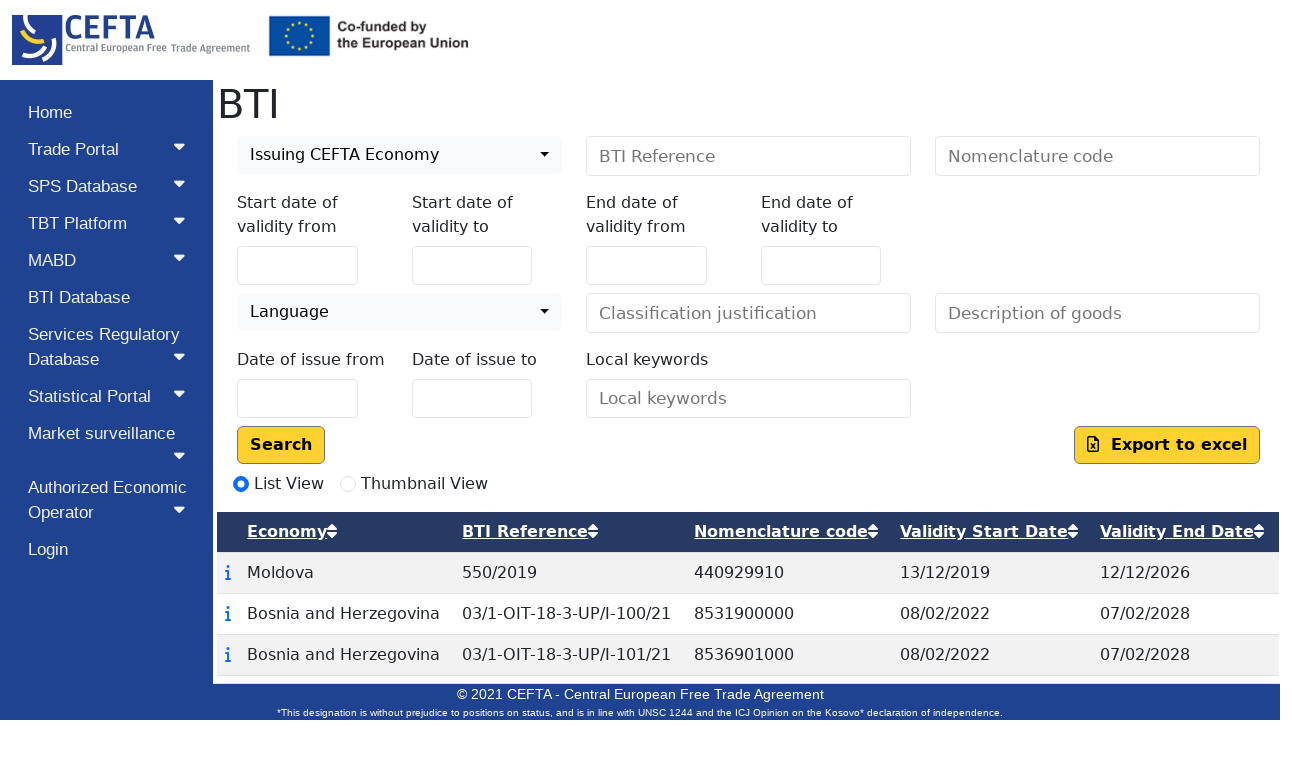

--- FILE ---
content_type: text/html; charset=utf-8
request_url: https://ceftaportal.azurewebsites.net/BTI
body_size: 10145
content:
<!DOCTYPE html>
<html lang="en">
<head>
    <meta charset="utf-8" />
    <meta name="viewport" content="width=device-width, initial-scale=1.0" />
    <title>CEFTA Transparency - BTI</title>
    
    <link rel="stylesheet" href="/lib/bootstrap/css/bootstrap.min.css" />
    <link rel="stylesheet" href="/css/global.css" />
    <link rel="stylesheet" href="/css/site.css" />

    <link rel="stylesheet" href="/lib/bootstrap-icons/font/bootstrap-icons.min.css" />
    <link href="/lib/bootstrap-select-beta3/bootstrap-select.min.css" rel="stylesheet" />
    <link rel="stylesheet" href="/lib/simplepicker/simplepicker.css" />
    <link href="/lib/toastr.js/toastr.min.css" rel="stylesheet" />
    <link href="/lib/bootstrap-datetimepicker/css/bootstrap-datetimepicker.min.css" rel="stylesheet" />

    <link href="/css/components/pagination.css" rel="stylesheet" />
    <link href="/css/components/tooltip.css" rel="stylesheet" />
    
    
    

    <link href="/lib/font-awesome/css/all.min.css" rel="stylesheet" />

<script type="text/javascript">!function(T,l,y){var S=T.location,k="script",D="instrumentationKey",C="ingestionendpoint",I="disableExceptionTracking",E="ai.device.",b="toLowerCase",w="crossOrigin",N="POST",e="appInsightsSDK",t=y.name||"appInsights";(y.name||T[e])&&(T[e]=t);var n=T[t]||function(d){var g=!1,f=!1,m={initialize:!0,queue:[],sv:"5",version:2,config:d};function v(e,t){var n={},a="Browser";return n[E+"id"]=a[b](),n[E+"type"]=a,n["ai.operation.name"]=S&&S.pathname||"_unknown_",n["ai.internal.sdkVersion"]="javascript:snippet_"+(m.sv||m.version),{time:function(){var e=new Date;function t(e){var t=""+e;return 1===t.length&&(t="0"+t),t}return e.getUTCFullYear()+"-"+t(1+e.getUTCMonth())+"-"+t(e.getUTCDate())+"T"+t(e.getUTCHours())+":"+t(e.getUTCMinutes())+":"+t(e.getUTCSeconds())+"."+((e.getUTCMilliseconds()/1e3).toFixed(3)+"").slice(2,5)+"Z"}(),iKey:e,name:"Microsoft.ApplicationInsights."+e.replace(/-/g,"")+"."+t,sampleRate:100,tags:n,data:{baseData:{ver:2}}}}var h=d.url||y.src;if(h){function a(e){var t,n,a,i,r,o,s,c,u,p,l;g=!0,m.queue=[],f||(f=!0,t=h,s=function(){var e={},t=d.connectionString;if(t)for(var n=t.split(";"),a=0;a<n.length;a++){var i=n[a].split("=");2===i.length&&(e[i[0][b]()]=i[1])}if(!e[C]){var r=e.endpointsuffix,o=r?e.location:null;e[C]="https://"+(o?o+".":"")+"dc."+(r||"services.visualstudio.com")}return e}(),c=s[D]||d[D]||"",u=s[C],p=u?u+"/v2/track":d.endpointUrl,(l=[]).push((n="SDK LOAD Failure: Failed to load Application Insights SDK script (See stack for details)",a=t,i=p,(o=(r=v(c,"Exception")).data).baseType="ExceptionData",o.baseData.exceptions=[{typeName:"SDKLoadFailed",message:n.replace(/\./g,"-"),hasFullStack:!1,stack:n+"\nSnippet failed to load ["+a+"] -- Telemetry is disabled\nHelp Link: https://go.microsoft.com/fwlink/?linkid=2128109\nHost: "+(S&&S.pathname||"_unknown_")+"\nEndpoint: "+i,parsedStack:[]}],r)),l.push(function(e,t,n,a){var i=v(c,"Message"),r=i.data;r.baseType="MessageData";var o=r.baseData;return o.message='AI (Internal): 99 message:"'+("SDK LOAD Failure: Failed to load Application Insights SDK script (See stack for details) ("+n+")").replace(/\"/g,"")+'"',o.properties={endpoint:a},i}(0,0,t,p)),function(e,t){if(JSON){var n=T.fetch;if(n&&!y.useXhr)n(t,{method:N,body:JSON.stringify(e),mode:"cors"});else if(XMLHttpRequest){var a=new XMLHttpRequest;a.open(N,t),a.setRequestHeader("Content-type","application/json"),a.send(JSON.stringify(e))}}}(l,p))}function i(e,t){f||setTimeout(function(){!t&&m.core||a()},500)}var e=function(){var n=l.createElement(k);n.src=h;var e=y[w];return!e&&""!==e||"undefined"==n[w]||(n[w]=e),n.onload=i,n.onerror=a,n.onreadystatechange=function(e,t){"loaded"!==n.readyState&&"complete"!==n.readyState||i(0,t)},n}();y.ld<0?l.getElementsByTagName("head")[0].appendChild(e):setTimeout(function(){l.getElementsByTagName(k)[0].parentNode.appendChild(e)},y.ld||0)}try{m.cookie=l.cookie}catch(p){}function t(e){for(;e.length;)!function(t){m[t]=function(){var e=arguments;g||m.queue.push(function(){m[t].apply(m,e)})}}(e.pop())}var n="track",r="TrackPage",o="TrackEvent";t([n+"Event",n+"PageView",n+"Exception",n+"Trace",n+"DependencyData",n+"Metric",n+"PageViewPerformance","start"+r,"stop"+r,"start"+o,"stop"+o,"addTelemetryInitializer","setAuthenticatedUserContext","clearAuthenticatedUserContext","flush"]),m.SeverityLevel={Verbose:0,Information:1,Warning:2,Error:3,Critical:4};var s=(d.extensionConfig||{}).ApplicationInsightsAnalytics||{};if(!0!==d[I]&&!0!==s[I]){var c="onerror";t(["_"+c]);var u=T[c];T[c]=function(e,t,n,a,i){var r=u&&u(e,t,n,a,i);return!0!==r&&m["_"+c]({message:e,url:t,lineNumber:n,columnNumber:a,error:i}),r},d.autoExceptionInstrumented=!0}return m}(y.cfg);function a(){y.onInit&&y.onInit(n)}(T[t]=n).queue&&0===n.queue.length?(n.queue.push(a),n.trackPageView({})):a()}(window,document,{
src: "https://js.monitor.azure.com/scripts/b/ai.2.min.js", // The SDK URL Source
crossOrigin: "anonymous", 
cfg: { // Application Insights Configuration
    connectionString: 'InstrumentationKey=6cb11ac4-d2f5-4348-aaf0-ead026fbd3cc;IngestionEndpoint=https://westeurope-5.in.applicationinsights.azure.com/;LiveEndpoint=https://westeurope.livediagnostics.monitor.azure.com/'
}});</script></head>

<body>
    <header>
        <nav class="navbar sticky-top navbar-expand-lg header-cefta">
            <div class="container-fluid">
                <button class="navbar-toggler" type="button" data-bs-toggle="collapse" data-bs-target="#navbarNavAltMarkup" aria-controls="navbarNavAltMarkup" aria-expanded="false" aria-label="Toggle navigation">
                    <span class="navbar-toggler-icon"><i class="fa fa-bars"></i></span>

                </button>
                <div class="collapse navbar-collapse" id="navbarNavAltMarkup">
                    <div>
                        <img src="../pictures/logo-inner.jpg">
                    </div>
                    <div>
                        <img src="../pictures/logo-eu-black.png">
                    </div>
                </div>
            </div>
        </nav>

    </header>


    <main role="main" class="pb-3">
        <div class="pl-1 pr-1">
            

<head>
    <link href="/css/site.css" rel="stylesheet" />
<script type="text/javascript">!function(T,l,y){var S=T.location,k="script",D="instrumentationKey",C="ingestionendpoint",I="disableExceptionTracking",E="ai.device.",b="toLowerCase",w="crossOrigin",N="POST",e="appInsightsSDK",t=y.name||"appInsights";(y.name||T[e])&&(T[e]=t);var n=T[t]||function(d){var g=!1,f=!1,m={initialize:!0,queue:[],sv:"5",version:2,config:d};function v(e,t){var n={},a="Browser";return n[E+"id"]=a[b](),n[E+"type"]=a,n["ai.operation.name"]=S&&S.pathname||"_unknown_",n["ai.internal.sdkVersion"]="javascript:snippet_"+(m.sv||m.version),{time:function(){var e=new Date;function t(e){var t=""+e;return 1===t.length&&(t="0"+t),t}return e.getUTCFullYear()+"-"+t(1+e.getUTCMonth())+"-"+t(e.getUTCDate())+"T"+t(e.getUTCHours())+":"+t(e.getUTCMinutes())+":"+t(e.getUTCSeconds())+"."+((e.getUTCMilliseconds()/1e3).toFixed(3)+"").slice(2,5)+"Z"}(),iKey:e,name:"Microsoft.ApplicationInsights."+e.replace(/-/g,"")+"."+t,sampleRate:100,tags:n,data:{baseData:{ver:2}}}}var h=d.url||y.src;if(h){function a(e){var t,n,a,i,r,o,s,c,u,p,l;g=!0,m.queue=[],f||(f=!0,t=h,s=function(){var e={},t=d.connectionString;if(t)for(var n=t.split(";"),a=0;a<n.length;a++){var i=n[a].split("=");2===i.length&&(e[i[0][b]()]=i[1])}if(!e[C]){var r=e.endpointsuffix,o=r?e.location:null;e[C]="https://"+(o?o+".":"")+"dc."+(r||"services.visualstudio.com")}return e}(),c=s[D]||d[D]||"",u=s[C],p=u?u+"/v2/track":d.endpointUrl,(l=[]).push((n="SDK LOAD Failure: Failed to load Application Insights SDK script (See stack for details)",a=t,i=p,(o=(r=v(c,"Exception")).data).baseType="ExceptionData",o.baseData.exceptions=[{typeName:"SDKLoadFailed",message:n.replace(/\./g,"-"),hasFullStack:!1,stack:n+"\nSnippet failed to load ["+a+"] -- Telemetry is disabled\nHelp Link: https://go.microsoft.com/fwlink/?linkid=2128109\nHost: "+(S&&S.pathname||"_unknown_")+"\nEndpoint: "+i,parsedStack:[]}],r)),l.push(function(e,t,n,a){var i=v(c,"Message"),r=i.data;r.baseType="MessageData";var o=r.baseData;return o.message='AI (Internal): 99 message:"'+("SDK LOAD Failure: Failed to load Application Insights SDK script (See stack for details) ("+n+")").replace(/\"/g,"")+'"',o.properties={endpoint:a},i}(0,0,t,p)),function(e,t){if(JSON){var n=T.fetch;if(n&&!y.useXhr)n(t,{method:N,body:JSON.stringify(e),mode:"cors"});else if(XMLHttpRequest){var a=new XMLHttpRequest;a.open(N,t),a.setRequestHeader("Content-type","application/json"),a.send(JSON.stringify(e))}}}(l,p))}function i(e,t){f||setTimeout(function(){!t&&m.core||a()},500)}var e=function(){var n=l.createElement(k);n.src=h;var e=y[w];return!e&&""!==e||"undefined"==n[w]||(n[w]=e),n.onload=i,n.onerror=a,n.onreadystatechange=function(e,t){"loaded"!==n.readyState&&"complete"!==n.readyState||i(0,t)},n}();y.ld<0?l.getElementsByTagName("head")[0].appendChild(e):setTimeout(function(){l.getElementsByTagName(k)[0].parentNode.appendChild(e)},y.ld||0)}try{m.cookie=l.cookie}catch(p){}function t(e){for(;e.length;)!function(t){m[t]=function(){var e=arguments;g||m.queue.push(function(){m[t].apply(m,e)})}}(e.pop())}var n="track",r="TrackPage",o="TrackEvent";t([n+"Event",n+"PageView",n+"Exception",n+"Trace",n+"DependencyData",n+"Metric",n+"PageViewPerformance","start"+r,"stop"+r,"start"+o,"stop"+o,"addTelemetryInitializer","setAuthenticatedUserContext","clearAuthenticatedUserContext","flush"]),m.SeverityLevel={Verbose:0,Information:1,Warning:2,Error:3,Critical:4};var s=(d.extensionConfig||{}).ApplicationInsightsAnalytics||{};if(!0!==d[I]&&!0!==s[I]){var c="onerror";t(["_"+c]);var u=T[c];T[c]=function(e,t,n,a,i){var r=u&&u(e,t,n,a,i);return!0!==r&&m["_"+c]({message:e,url:t,lineNumber:n,columnNumber:a,error:i}),r},d.autoExceptionInstrumented=!0}return m}(y.cfg);function a(){y.onInit&&y.onInit(n)}(T[t]=n).queue&&0===n.queue.length?(n.queue.push(a),n.trackPageView({})):a()}(window,document,{
src: "https://js.monitor.azure.com/scripts/b/ai.2.min.js", // The SDK URL Source
crossOrigin: "anonymous", 
cfg: { // Application Insights Configuration
    connectionString: 'InstrumentationKey=6cb11ac4-d2f5-4348-aaf0-ead026fbd3cc;IngestionEndpoint=https://westeurope-5.in.applicationinsights.azure.com/;LiveEndpoint=https://westeurope.livediagnostics.monitor.azure.com/'
}});</script></head>

<div class="row">
    
<div class="col-md-2 sidenav" id="main-sidenav">
    <a class="dropdown-btn mt-3" href="/">Home</a>

    <button class="dropdown-btn" id="tp-btn">
        Trade Portal<i class="fa fa-caret-down"></i>
    </button>
    <div class="dropdown-container">
        <!-- TradePortal Links -->
        <a class="" href="/TradePortal?id=1"> Customs</a>
        <a class="" href="/TradePortal?id=2"> Licensing</a>
        <a class="" href="/TradePortal?id=3"> Sanitary and Phytosanitary & Veterinary regulation</a>
        <a class="" href="/TradePortal?id=4"> Technical requirements</a>
        <a class="" href="/TradePortal?id=5"> BCC/CCP police control</a>
        <a class="" href="/TradePortal?id=6"> Trade regime</a>
        <a class="" href="/TradePortal?id=7"> Public Procurement</a>
    </div>

    <button class="dropdown-btn" id="spss-btn">
        SPS Database<i class="fa fa-caret-down"></i>
    </button>
    <div class="dropdown-container">
        <!-- SPSDatabase Links -->
        <a class="   " href="/SPS"> Search SPS Database</a>
        <a class="" href="/SPSSideTables/Reports"> Reports </a>
        <a class="" href="/SPSSideTables/Laboratories"> Laboratories</a>
        <a class="" href="/SPSSideTables/InternationalOrganizationMemberships"> Memberships of international organizations</a>
        <a class="" href="/SPSSideTables/FoodEstablishments"> Food and feed producers / Importers / Warehouses</a>
        <a class="" href="/SPSSideTables/ExportEstablishments"> Food export Establishment</a>
        <a class="" href="/SPSSideTables/AgriculturalSupports"> Agricultural support</a>
        <a class="" href="/SPSSideTables/CertificatesInUse"> Certificates in use</a>
        <a class="" href="/SPSSideTables/InternationalAgreements"> Bilateral and International Agreements</a>
        <a class="" href="/SPSSideTables/CustomsTariffs"> Customs tariffs</a>
    </div>

    <button class="dropdown-btn" id="tbt-btn">
        TBT Platform<i class="fa fa-caret-down"></i>
    </button>
    <div class="dropdown-container">
        <!-- TBTPlatform Links -->
        <a class="   " href="/TBT"> Search TBT Database</a>
        <a class="" href="/TBTSideTables/QualityInfrastructure"> Quality Infrastructure</a>
        <a class=" 
            
           "
           href="/TBTSideTables/AccreditationInstitutions"> Accreditation</a>

        <a class="
           
           
           
           "
           href="/TBTSideTables/StandardizationInstitutionalInternationalMembership">Standardization</a>

        <a class="
           
           
           "
           href="/TBTSideTables/ConformityAssessmentAuthorizedNotifiedBodies"> Conformity Assessment</a>

        <a class="
           
           
           
           
           "
           href="/TBTSideTables/MetrologyInstitutionalInternationalMembership"> Metrology</a>

        <a class="
           
           
           "
           href="/TBTSideTables/MarketSurveillanceInstitutionalLegalFrameworks"> Market Surveillance</a>
    </div>

    <button class="dropdown-btn" id="mabd-btn">
        MABD<i class="fa fa-caret-down"></i>
    </button>
    <div class="dropdown-container">
        <a class="" href="/MABDReports"> Reports</a>
    </div>

    <a id="bti-btn" href="/BTI"> BTI Database</a>

    <button class="dropdown-btn" id="srd-btn">
        Services Regulatory<br />Database<i class="fa fa-caret-down"></i>
    </button>
    <div class="dropdown-container">
        <a class="   " href="/SRD"> Measures in Services</a>
        <a class="" href="/SRDNotification/IndexNotification"> Notifications</a>
    </div>

    <button class="dropdown-btn" id="sp-btn">
        Statistical Portal<i class="fa fa-caret-down"></i>
    </button>
    <div class="dropdown-container">
        <a class="" href="/TradeStatistics/TradeInGoods"> Trade in Goods</a>
        <a class="" href="/TradeStatistics/TradeInServices"> Trade in Services</a>
        <a class="" href="/TradeStatistics/ForeignDirectInvestments" )"> Foreign Direct Investment</a>
        <a class="" href="/TradeStatistics/ForeignAffiliatesTradeStatistics"> Foreign Affiliates Trade Statistics</a>
        <a class="" href="/TradeStatistics/StatisticalPortalRawData-Goods">Raw Data Export</a>
        <a class="" href="/TradeStatistics/Indicators">Indicators</a>
        <a class="" href="/TradeStatistics/MacroeconomicData">Macroeconomic Data</a>
        <a class="" href="/TradeStatistics/Reports"> Reports </a>
    </div>

    <button class="dropdown-btn" id="ms-btn">
        Market surveillance<i class="fa fa-caret-down"></i>
    </button>
    <div class="dropdown-container">
            <a class="" href="/ProductSafety/IndexPublic"> Product safety</a>

    </div>

    <button class="dropdown-btn" id="aeo-btn">
        Authorized Economic Operator<i class="fa fa-caret-down"></i>
    </button>
    <div class="dropdown-container">
            <a class="" href="/AuthorizedEconomicOperator/IndexPublic"> Recognized AEOs</a>
    </div>


        <a id="login-btn" href="/Login/Login"> Login</a>

</div>

    <div class="col-md-10 offset-md-2">
        <div class="content">
            <div class="row">
                <div class="col-md-12">
                    <h1 class="budget-cloud padding-top-10">BTI</h1>
                </div>
            </div>



            
<div class="row mx-2">
    <div class="col-md-12">
        <form method="GET">

            <div class="row mb-2">
                <div class="form-group col-md-4">
                    <select class="form-control" name="CeftaPartyID" id="CeftaPartyID">
                        <option value="">Issuing CEFTA Economy</option>
                            <option  value="1">CEFTA</option>
                            <option  value="2">Albania</option>
                            <option  value="3">Bosnia and Herzegovina</option>
                            <option  value="4">North Macedonia</option>
                            <option  value="5">Moldova</option>
                            <option  value="6">Montenegro</option>
                            <option  value="7">Serbia</option>
                            <option  value="8">Kosovo*</option>
                    </select>

                </div>

                <div class="form-group col-md-4">
                    <input type="text" name="BTIReference" autocomplete="off" placeholder="BTI Reference" id="BTIReference" class="form-control-cefta" />
                </div>

                <div class="form-group col-md-4">
                    <input type="text" name="NomenclatureCode" autocomplete="off" placeholder="Nomenclature code" id="NomenclatureCode" class="form-control-cefta" />
                </div>

            </div>

            <div class="row mb-2">
                <div class="form-group col-md-2">
                    <label for="StartDateFrom" class="col-form-label">Start date of validity from</label>
                    <div>
                        <input type="text" class="form-control-date date-picker" name="StartDateFrom" />
                    </div>

                </div>

                <div class="form-group col-md-2">
                    <label for="StartDateTo" class="col-form-label">Start date of validity to</label>
                    <div>
                        <input type="text" class="form-control-date date-picker" name="StartDateTo" />
                    </div>

                </div>

                <div class="form-group col-md-2">
                    <label for="EndDateFrom" class="col-form-label">End date of validity from</label>
                    <div>
                        <input type="text" class="form-control-date date-picker" name="EndDateFrom" />
                    </div>

                </div>

                <div class="form-group col-md-2">
                    <label for="EndDateTo" class="col-form-label">End date of validity to</label>
                    <div>
                        <input type="text" class="form-control-date date-picker" name="EndDateTo" />
                    </div>

                </div>

            </div>

            <div class="row mb-2">
                <div class="form-group col-md-4">
                    <select class="form-control" name="LanguageID" id="LanguageID">
                        <option value="">Language</option>
                            <option  value="1">English</option>
                            <option  value="2">&#x41C;&#x430;&#x43A;&#x435;&#x434;&#x43E;&#x43D;&#x441;&#x43A;&#x438;</option>
                            <option  value="3">Jezici u slu&#x17E;benoj upotrebi u BiH</option>
                            <option  value="4">Crnogorski jezik</option>
                            <option  value="5">Shqipe</option>
                            <option  value="6">&#x421;&#x440;&#x43F;&#x441;&#x43A;&#x438; &#x458;&#x435;&#x437;&#x438;&#x43A;</option>
                            <option  value="7">Rom&#xE2;n&#x103;</option>
                    </select>

                </div>

                <div class="form-group col-md-4">
                    <input type="text" name="Classification" autocomplete="off" placeholder="Classification justification" id="Classification" class="form-control-cefta" />
                </div>

                <div class="form-group col-md-4">
                    <input type="text" name="Description" autocomplete="off" placeholder="Description of goods" id="Description" class="form-control-cefta" />
                </div>

            </div>

            <div class="row mb-2">
                <div class="form-group col-md-2">
                    <label for="IssueDateFrom" class="col-form-label">Date of issue from</label>
                    <div>
                        <input type="text" class="form-control-date date-picker" name="IssueDateFrom" />
                    </div>

                </div>

                <div class="form-group col-md-2">
                    <label for="IssueDateTo" class="col-form-label">Date of issue to</label>
                    <div>
                        <input type="text" class="form-control-date date-picker" name="IssueDateTo" />
                    </div>

                </div>

                <div class="form-group col-md-4">
                    <label for="IssueDateTo" class="col-form-label">Local keywords</label>
                    <div>
                        <input type="text" name="LocalKeywords" autocomplete="off" placeholder="Local keywords" id="LocalKeywords" class="form-control-cefta" />
                    </div>
                </div>

            </div>

            <div class="row mb-2">
                <div class=" d-flex justify-content-between">
                    <button type="submit" class="btn inputbuttonsubmit-cefta"> Search</button>
                    <button type="submit" class="btn inputbuttonsubmit-cefta float-right export" formaction="/BTI/ExportToExcel">
                        <i class="far fa-file-excel"></i> &nbsp;Export to excel
                    </button>
                </div>

            </div>
        </form>
    </div>
</div>



            <div class="d-flex mb-3">
                <div class="ms-3">
                    <input type="radio" class="form-check-input" name="viewType" id="listView" value="list" checked>
                    <label class="form-check-label" for="listView">List View</label>
                </div>

                <div class="ms-3">
                    <input type="radio" class="form-check-input" name="viewType" id="thumbnailView" value="thumbnail">
                    <label class="form-check-label" for="thumbnailView">Thumbnail View</label>
                </div>
            </div>


            <div class="row" id="listContainer">
                <div class="col-md-12 padding-top-10">
                    
<div class="budget-cloud-table-wrapper">
    <div class="row">
        <div class="col-md-12">
            <div class="table-responsive">
                <table id="bti-table" class="table table-striped sortable">
                    <thead class="thead-cefta">
                        <tr>
                            <th class="width-20">

                            </th>
                            <th>
                                <a class="text-white" href="/BTI?sortBy=issuingparty_asc">Economy<i class="sorting-icon fa fa-sort"></i></a>
                            </th>
                            <th>
                                <a class="text-white" href="/BTI?sortBy=btireference_asc">BTI Reference<i class="sorting-icon fa fa-sort"></i></a>
                            </th>
                            <th>
                                <a class="text-white" href="/BTI?sortBy=nomenclaturecode_asc">Nomenclature code<i class="sorting-icon fa fa-sort"></i></a>
                            </th>
                            <th>
                                <a class="text-white" href="/BTI?sortBy=validitystartdate_asc">Validity Start Date<i class="sorting-icon fa fa-sort"></i></a>
                            </th>
                            <th>
                                <a class="text-white" href="/BTI?sortBy=validityenddate_asc">Validity End Date<i class="sorting-icon fa fa-sort"></i></a>
                            </th>
                        </tr>
                    </thead>
                    <tbody>
                            <tr>
                                <td>

                                    <a href="/BTI/Details?id=1550"><i class="fas fa-info"></i></a>
                                </td>
                                <td>
                                    Moldova
                                </td>
                                <td>
                                    550/2019
                                </td>
                                <td>
                                    440929910
                                </td>
                                <td>
                                    13/12/2019
                                </td>
                                <td>
                                    12/12/2026
                                </td>
                            </tr>
                            <tr>
                                <td>

                                    <a href="/BTI/Details?id=4550"><i class="fas fa-info"></i></a>
                                </td>
                                <td>
                                    Bosnia and Herzegovina
                                </td>
                                <td>
                                    03/1-OIT-18-3-UP/I-100/21
                                </td>
                                <td>
                                    8531900000
                                </td>
                                <td>
                                    08/02/2022
                                </td>
                                <td>
                                    07/02/2028
                                </td>
                            </tr>
                            <tr>
                                <td>

                                    <a href="/BTI/Details?id=4552"><i class="fas fa-info"></i></a>
                                </td>
                                <td>
                                    Bosnia and Herzegovina
                                </td>
                                <td>
                                    03/1-OIT-18-3-UP/I-101/21
                                </td>
                                <td>
                                    8536901000
                                </td>
                                <td>
                                    08/02/2022
                                </td>
                                <td>
                                    07/02/2028
                                </td>
                            </tr>
                            <tr>
                                <td>

                                    <a href="/BTI/Details?id=4558"><i class="fas fa-info"></i></a>
                                </td>
                                <td>
                                    Bosnia and Herzegovina
                                </td>
                                <td>
                                    03/1-OIT-18-3-UP/I-111/21
                                </td>
                                <td>
                                    3808941000
                                </td>
                                <td>
                                    18/01/2022
                                </td>
                                <td>
                                    17/01/2028
                                </td>
                            </tr>
                            <tr>
                                <td>

                                    <a href="/BTI/Details?id=4559"><i class="fas fa-info"></i></a>
                                </td>
                                <td>
                                    Bosnia and Herzegovina
                                </td>
                                <td>
                                    03/1-OIT-18-3-UP/I-112/21
                                </td>
                                <td>
                                    3401190000
                                </td>
                                <td>
                                    18/01/2022
                                </td>
                                <td>
                                    17/01/2028
                                </td>
                            </tr>
                            <tr>
                                <td>

                                    <a href="/BTI/Details?id=4561"><i class="fas fa-info"></i></a>
                                </td>
                                <td>
                                    Bosnia and Herzegovina
                                </td>
                                <td>
                                    03/1-OIT-18-3-UP/I-115/21
                                </td>
                                <td>
                                    8517620000
                                </td>
                                <td>
                                    01/03/2022
                                </td>
                                <td>
                                    28/02/2028
                                </td>
                            </tr>
                            <tr>
                                <td>

                                    <a href="/BTI/Details?id=4562"><i class="fas fa-info"></i></a>
                                </td>
                                <td>
                                    Bosnia and Herzegovina
                                </td>
                                <td>
                                    03/1-OIT-18-3-UP/I-119/21
                                </td>
                                <td>
                                    8504408200
                                </td>
                                <td>
                                    08/02/2022
                                </td>
                                <td>
                                    07/02/2028
                                </td>
                            </tr>
                            <tr>
                                <td>

                                    <a href="/BTI/Details?id=4563"><i class="fas fa-info"></i></a>
                                </td>
                                <td>
                                    Bosnia and Herzegovina
                                </td>
                                <td>
                                    03/1-OIT-18-3-UP/I-120/21
                                </td>
                                <td>
                                    8536508000
                                </td>
                                <td>
                                    08/02/2022
                                </td>
                                <td>
                                    07/02/2028
                                </td>
                            </tr>
                            <tr>
                                <td>

                                    <a href="/BTI/Details?id=4564"><i class="fas fa-info"></i></a>
                                </td>
                                <td>
                                    Bosnia and Herzegovina
                                </td>
                                <td>
                                    03/1-OIT-18-3-UP/I-121/21
                                </td>
                                <td>
                                    3820000000
                                </td>
                                <td>
                                    09/02/2022
                                </td>
                                <td>
                                    08/02/2028
                                </td>
                            </tr>
                            <tr>
                                <td>

                                    <a href="/BTI/Details?id=4565"><i class="fas fa-info"></i></a>
                                </td>
                                <td>
                                    Bosnia and Herzegovina
                                </td>
                                <td>
                                    03/1-OIT-18-3-UP/I-122/21
                                </td>
                                <td>
                                    8704319900
                                </td>
                                <td>
                                    11/02/2022
                                </td>
                                <td>
                                    10/02/2028
                                </td>
                            </tr>
                            <tr>
                                <td>

                                    <a href="/BTI/Details?id=4566"><i class="fas fa-info"></i></a>
                                </td>
                                <td>
                                    Bosnia and Herzegovina
                                </td>
                                <td>
                                    03/1-OIT-18-3-UP/I-123/21
                                </td>
                                <td>
                                    8701929000
                                </td>
                                <td>
                                    15/02/2022
                                </td>
                                <td>
                                    14/02/2028
                                </td>
                            </tr>
                            <tr>
                                <td>

                                    <a href="/BTI/Details?id=4567"><i class="fas fa-info"></i></a>
                                </td>
                                <td>
                                    Bosnia and Herzegovina
                                </td>
                                <td>
                                    03/1-OIT-18-3-UP/I-133/21
                                </td>
                                <td>
                                    8470500000
                                </td>
                                <td>
                                    09/03/2022
                                </td>
                                <td>
                                    08/03/2028
                                </td>
                            </tr>
                            <tr>
                                <td>

                                    <a href="/BTI/Details?id=4568"><i class="fas fa-info"></i></a>
                                </td>
                                <td>
                                    Bosnia and Herzegovina
                                </td>
                                <td>
                                    03/1-OIT-18-3-UP/I-14/22
                                </td>
                                <td>
                                    1905905500
                                </td>
                                <td>
                                    30/03/2022
                                </td>
                                <td>
                                    29/03/2028
                                </td>
                            </tr>
                            <tr>
                                <td>

                                    <a href="/BTI/Details?id=4569"><i class="fas fa-info"></i></a>
                                </td>
                                <td>
                                    Bosnia and Herzegovina
                                </td>
                                <td>
                                    03/1-OIT-18-3-UP/I-15/22
                                </td>
                                <td>
                                    1905904500
                                </td>
                                <td>
                                    30/03/2022
                                </td>
                                <td>
                                    29/03/2028
                                </td>
                            </tr>
                            <tr>
                                <td>

                                    <a href="/BTI/Details?id=4570"><i class="fas fa-info"></i></a>
                                </td>
                                <td>
                                    Bosnia and Herzegovina
                                </td>
                                <td>
                                    03/1-OIT-18-3-UP/I-16/22
                                </td>
                                <td>
                                    1905904500
                                </td>
                                <td>
                                    30/03/2022
                                </td>
                                <td>
                                    29/03/2028
                                </td>
                            </tr>
                            <tr>
                                <td>

                                    <a href="/BTI/Details?id=4571"><i class="fas fa-info"></i></a>
                                </td>
                                <td>
                                    Bosnia and Herzegovina
                                </td>
                                <td>
                                    03/1-OIT-18-3-UP/I-17/22
                                </td>
                                <td>
                                    1905905500
                                </td>
                                <td>
                                    30/03/2022
                                </td>
                                <td>
                                    29/03/2028
                                </td>
                            </tr>
                            <tr>
                                <td>

                                    <a href="/BTI/Details?id=4572"><i class="fas fa-info"></i></a>
                                </td>
                                <td>
                                    Bosnia and Herzegovina
                                </td>
                                <td>
                                    03/1-OIT-18-3-UP/I-18/22
                                </td>
                                <td>
                                    1905904500
                                </td>
                                <td>
                                    30/03/2022
                                </td>
                                <td>
                                    29/03/2028
                                </td>
                            </tr>
                            <tr>
                                <td>

                                    <a href="/BTI/Details?id=4573"><i class="fas fa-info"></i></a>
                                </td>
                                <td>
                                    Bosnia and Herzegovina
                                </td>
                                <td>
                                    03/1-OIT-18-3-UP/I-19/22
                                </td>
                                <td>
                                    1905905500
                                </td>
                                <td>
                                    30/03/2022
                                </td>
                                <td>
                                    29/03/2028
                                </td>
                            </tr>
                            <tr>
                                <td>

                                    <a href="/BTI/Details?id=4574"><i class="fas fa-info"></i></a>
                                </td>
                                <td>
                                    Bosnia and Herzegovina
                                </td>
                                <td>
                                    03/1-OIT-18-3-UP/I-22/22
                                </td>
                                <td>
                                    7321900000
                                </td>
                                <td>
                                    19/04/2022
                                </td>
                                <td>
                                    18/04/2028
                                </td>
                            </tr>
                            <tr>
                                <td>

                                    <a href="/BTI/Details?id=4575"><i class="fas fa-info"></i></a>
                                </td>
                                <td>
                                    Bosnia and Herzegovina
                                </td>
                                <td>
                                    03/1-OIT-18-3-UP/I-27/22
                                </td>
                                <td>
                                    8479899700
                                </td>
                                <td>
                                    26/05/2022
                                </td>
                                <td>
                                    25/05/2028
                                </td>
                            </tr>
                    </tbody>
                </table>
            </div>
        </div>
    </div>
</div>
<div class="row d-block">
    <div class='row d-block'>
<nav class='pagination-bubble mt-5'> 
<div class='page'>
<a class='page-numbers navigation item disabled' href='/BTI'>
<i class="bi bi-chevron-bar-left"></i>
</a>
<a class='page-numbers navigation item disabled' href='/BTI?page=0'>
<i class="bi bi-chevron-compact-left"></i>
</a>
<a class='item page-numbers active' href='/BTI?page=1'>1</a>
<a class='item page-numbers ' href='/BTI?page=2'>2</a>
<a class='item page-numbers ' href='/BTI?page=3'>3</a>
<a class='item page-numbers ' href='/BTI?page=4'>4</a>
<a class='item page-numbers ' href='/BTI?page=5'>5</a>
<a class='item page-numbers ' href='/BTI?page=6'>6</a>
<a class='item page-numbers ' href='/BTI?page=7'>7</a>
<a class='item page-numbers ' href='/BTI?page=8'>8</a>
<a class='item page-numbers ' href='/BTI?page=9'>9</a>
<a class='item page-numbers ' href='/BTI?page=10'>10</a>
<a class='page-numbers navigation item ' href='/BTI?page=2'>
<i class="bi bi-chevron-compact-right"></i>
</a>
<a class='page-numbers navigation item ' href='/BTI?page=71'>
<i class="bi bi-chevron-bar-right"></i>
</a>
</div>
</nav>
</div>
<div class='row w-100 d-block'>
<p class='fs-6 text-body-secondary text-center mt-2'>Total number of records: 1404</p>
</div>

</div>

                </div>
            </div>
            <div class="row" id="thumbnailContainer">
                <div class="col-md-12 padding-top-10">
                    
<div class="container-fluid">
    <div class="row">
            <div class="col-md-2 bti-tile"
                 data-url="/BTI/Details?id=1550">
                <a href="/BTI/Details?id=1550" class="thumbnail">
                </a>

                <div>
                    <h6>BTI Reference</h6>
                    <p>550/2019</p>
                </div>
                <div>
                    <h6>Nomenclature code</h6>
                    <p>440929910</p>
                </div>
            </div>
            <div class="col-md-2 bti-tile"
                 data-url="/BTI/Details?id=4550">
                <a href="/BTI/Details?id=4550" class="thumbnail">
                </a>

                <div>
                    <h6>BTI Reference</h6>
                    <p>03/1-OIT-18-3-UP/I-100/21</p>
                </div>
                <div>
                    <h6>Nomenclature code</h6>
                    <p>8531900000</p>
                </div>
            </div>
            <div class="col-md-2 bti-tile"
                 data-url="/BTI/Details?id=4552">
                <a href="/BTI/Details?id=4552" class="thumbnail">
                </a>

                <div>
                    <h6>BTI Reference</h6>
                    <p>03/1-OIT-18-3-UP/I-101/21</p>
                </div>
                <div>
                    <h6>Nomenclature code</h6>
                    <p>8536901000</p>
                </div>
            </div>
            <div class="col-md-2 bti-tile"
                 data-url="/BTI/Details?id=4558">
                <a href="/BTI/Details?id=4558" class="thumbnail">
                </a>

                <div>
                    <h6>BTI Reference</h6>
                    <p>03/1-OIT-18-3-UP/I-111/21</p>
                </div>
                <div>
                    <h6>Nomenclature code</h6>
                    <p>3808941000</p>
                </div>
            </div>
            <div class="col-md-2 bti-tile"
                 data-url="/BTI/Details?id=4559">
                <a href="/BTI/Details?id=4559" class="thumbnail">
                </a>

                <div>
                    <h6>BTI Reference</h6>
                    <p>03/1-OIT-18-3-UP/I-112/21</p>
                </div>
                <div>
                    <h6>Nomenclature code</h6>
                    <p>3401190000</p>
                </div>
            </div>
            <div class="col-md-2 bti-tile"
                 data-url="/BTI/Details?id=4561">
                <a href="/BTI/Details?id=4561" class="thumbnail">
                </a>

                <div>
                    <h6>BTI Reference</h6>
                    <p>03/1-OIT-18-3-UP/I-115/21</p>
                </div>
                <div>
                    <h6>Nomenclature code</h6>
                    <p>8517620000</p>
                </div>
            </div>
            <div class="col-md-2 bti-tile"
                 data-url="/BTI/Details?id=4562">
                <a href="/BTI/Details?id=4562" class="thumbnail">
                </a>

                <div>
                    <h6>BTI Reference</h6>
                    <p>03/1-OIT-18-3-UP/I-119/21</p>
                </div>
                <div>
                    <h6>Nomenclature code</h6>
                    <p>8504408200</p>
                </div>
            </div>
            <div class="col-md-2 bti-tile"
                 data-url="/BTI/Details?id=4563">
                <a href="/BTI/Details?id=4563" class="thumbnail">
                </a>

                <div>
                    <h6>BTI Reference</h6>
                    <p>03/1-OIT-18-3-UP/I-120/21</p>
                </div>
                <div>
                    <h6>Nomenclature code</h6>
                    <p>8536508000</p>
                </div>
            </div>
            <div class="col-md-2 bti-tile"
                 data-url="/BTI/Details?id=4564">
                <a href="/BTI/Details?id=4564" class="thumbnail">
                </a>

                <div>
                    <h6>BTI Reference</h6>
                    <p>03/1-OIT-18-3-UP/I-121/21</p>
                </div>
                <div>
                    <h6>Nomenclature code</h6>
                    <p>3820000000</p>
                </div>
            </div>
            <div class="col-md-2 bti-tile"
                 data-url="/BTI/Details?id=4565">
                <a href="/BTI/Details?id=4565" class="thumbnail">
                </a>

                <div>
                    <h6>BTI Reference</h6>
                    <p>03/1-OIT-18-3-UP/I-122/21</p>
                </div>
                <div>
                    <h6>Nomenclature code</h6>
                    <p>8704319900</p>
                </div>
            </div>
            <div class="col-md-2 bti-tile"
                 data-url="/BTI/Details?id=4566">
                <a href="/BTI/Details?id=4566" class="thumbnail">
                </a>

                <div>
                    <h6>BTI Reference</h6>
                    <p>03/1-OIT-18-3-UP/I-123/21</p>
                </div>
                <div>
                    <h6>Nomenclature code</h6>
                    <p>8701929000</p>
                </div>
            </div>
            <div class="col-md-2 bti-tile"
                 data-url="/BTI/Details?id=4567">
                <a href="/BTI/Details?id=4567" class="thumbnail">
                </a>

                <div>
                    <h6>BTI Reference</h6>
                    <p>03/1-OIT-18-3-UP/I-133/21</p>
                </div>
                <div>
                    <h6>Nomenclature code</h6>
                    <p>8470500000</p>
                </div>
            </div>
            <div class="col-md-2 bti-tile"
                 data-url="/BTI/Details?id=4568">
                <a href="/BTI/Details?id=4568" class="thumbnail">
                </a>

                <div>
                    <h6>BTI Reference</h6>
                    <p>03/1-OIT-18-3-UP/I-14/22</p>
                </div>
                <div>
                    <h6>Nomenclature code</h6>
                    <p>1905905500</p>
                </div>
            </div>
            <div class="col-md-2 bti-tile"
                 data-url="/BTI/Details?id=4569">
                <a href="/BTI/Details?id=4569" class="thumbnail">
                </a>

                <div>
                    <h6>BTI Reference</h6>
                    <p>03/1-OIT-18-3-UP/I-15/22</p>
                </div>
                <div>
                    <h6>Nomenclature code</h6>
                    <p>1905904500</p>
                </div>
            </div>
            <div class="col-md-2 bti-tile"
                 data-url="/BTI/Details?id=4570">
                <a href="/BTI/Details?id=4570" class="thumbnail">
                </a>

                <div>
                    <h6>BTI Reference</h6>
                    <p>03/1-OIT-18-3-UP/I-16/22</p>
                </div>
                <div>
                    <h6>Nomenclature code</h6>
                    <p>1905904500</p>
                </div>
            </div>
            <div class="col-md-2 bti-tile"
                 data-url="/BTI/Details?id=4571">
                <a href="/BTI/Details?id=4571" class="thumbnail">
                </a>

                <div>
                    <h6>BTI Reference</h6>
                    <p>03/1-OIT-18-3-UP/I-17/22</p>
                </div>
                <div>
                    <h6>Nomenclature code</h6>
                    <p>1905905500</p>
                </div>
            </div>
            <div class="col-md-2 bti-tile"
                 data-url="/BTI/Details?id=4572">
                <a href="/BTI/Details?id=4572" class="thumbnail">
                </a>

                <div>
                    <h6>BTI Reference</h6>
                    <p>03/1-OIT-18-3-UP/I-18/22</p>
                </div>
                <div>
                    <h6>Nomenclature code</h6>
                    <p>1905904500</p>
                </div>
            </div>
            <div class="col-md-2 bti-tile"
                 data-url="/BTI/Details?id=4573">
                <a href="/BTI/Details?id=4573" class="thumbnail">
                </a>

                <div>
                    <h6>BTI Reference</h6>
                    <p>03/1-OIT-18-3-UP/I-19/22</p>
                </div>
                <div>
                    <h6>Nomenclature code</h6>
                    <p>1905905500</p>
                </div>
            </div>
            <div class="col-md-2 bti-tile"
                 data-url="/BTI/Details?id=4574">
                <a href="/BTI/Details?id=4574" class="thumbnail">
                </a>

                <div>
                    <h6>BTI Reference</h6>
                    <p>03/1-OIT-18-3-UP/I-22/22</p>
                </div>
                <div>
                    <h6>Nomenclature code</h6>
                    <p>7321900000</p>
                </div>
            </div>
            <div class="col-md-2 bti-tile"
                 data-url="/BTI/Details?id=4575">
                <a href="/BTI/Details?id=4575" class="thumbnail">
                </a>

                <div>
                    <h6>BTI Reference</h6>
                    <p>03/1-OIT-18-3-UP/I-27/22</p>
                </div>
                <div>
                    <h6>Nomenclature code</h6>
                    <p>8479899700</p>
                </div>
            </div>
        
    </div>
</div>
<div class="row d-block">
        <div class='row d-block'>
<nav class='pagination-bubble mt-5'> 
<div class='page'>
<a class='page-numbers navigation item disabled' href='/BTI'>
<i class="bi bi-chevron-bar-left"></i>
</a>
<a class='page-numbers navigation item disabled' href='/BTI?page=0'>
<i class="bi bi-chevron-compact-left"></i>
</a>
<a class='item page-numbers active' href='/BTI?page=1'>1</a>
<a class='item page-numbers ' href='/BTI?page=2'>2</a>
<a class='item page-numbers ' href='/BTI?page=3'>3</a>
<a class='item page-numbers ' href='/BTI?page=4'>4</a>
<a class='item page-numbers ' href='/BTI?page=5'>5</a>
<a class='item page-numbers ' href='/BTI?page=6'>6</a>
<a class='item page-numbers ' href='/BTI?page=7'>7</a>
<a class='item page-numbers ' href='/BTI?page=8'>8</a>
<a class='item page-numbers ' href='/BTI?page=9'>9</a>
<a class='item page-numbers ' href='/BTI?page=10'>10</a>
<a class='page-numbers navigation item ' href='/BTI?page=2'>
<i class="bi bi-chevron-compact-right"></i>
</a>
<a class='page-numbers navigation item ' href='/BTI?page=71'>
<i class="bi bi-chevron-bar-right"></i>
</a>
</div>
</nav>
</div>
<div class='row w-100 d-block'>
<p class='fs-6 text-body-secondary text-center mt-2'>Total number of records: 1404</p>
</div>

</div>
                </div>
            </div>

            <div>Last update:  &nbsp;</div>
            <div class="d-flex flex-row justify-content-between mx-0" id="updatesContainer">

                    <p class="me-2">Albania: 18/03/2022</p>            
                    <p class="me-2">Bosnia and Herzegovina: 06/12/2023</p>            
                    <p class="me-2">North Macedonia: 13/08/2024</p>            
                    <p class="me-2">Moldova: 20/10/2021</p>            
                    <p class="me-2">Montenegro: 20/10/2021</p>            
                    <p class="me-2">Serbia: 27/06/2024</p>            
                    <p class="me-2">Kosovo*: 18/03/2022</p>            
            </div>
        </div> <!-- end of content -->
    </div>
</div>


        </div>
    </main>

    <div class="modal fade container-dialog" tabindex="-1" role="dialog">
    <div class="modal-dialog modal-dialog-scrollable" role="document">
        <div class="modal-content">
            <div class="modal-header">
                <h5 class="modal-title"><span class="container-dialog-title"></span></h5>
                <button type="button" class="close" data-dismiss="modal" aria-label="Close">
                    <span aria-hidden="true">&times;</span>
                </button>
            </div>
            <div class="modal-body">
                <div class="container-dialog-content"></div>
            </div>
            <div class="modal-footer">
                <button id="modalSubmit" type="submit" class="btn btn-primary save-container-dialog">Save</button>
                <button type="button" class="btn btn-secondary cancel-container-dialog" data-dismiss="modal">Cancel</button>
            </div>
        </div>
    </div>
</div>

    <footer class="col-md-12 border-top footer text-muted">
        <div class="container">
            &copy 2021 CEFTA - Central European Free Trade Agreement
            <br />
            <div class="font-10">
                *This designation is without prejudice to positions on status, and is in line with UNSC 1244 and the ICJ Opinion on the Kosovo* declaration of independence.
            </div>
        </div>
    </footer>

    <div id="toastr-data"
         data-success=""
         data-error=""
         data-warning=""
         data-info="">
    </div>

    <script src="/lib/jquery/jquery.min.js"></script>
    <script src="/lib/jquery-validation/dist/jquery.validate.js"></script>
    <script src="/lib/jquery-validation/dist/additional-methods.js"></script>
    <script src="/lib/bootstrap/js/bootstrap.bundle.min.js"></script>
    <script src="/lib/bootbox.js/bootbox.min.js"></script>
    <script src="/lib/toastr.js/toastr.min.js"></script>

    <script src="/js/resource.js" asp-append-version="true"></script>
    <script src="/js/utility.js" asp-append-version="true"></script>
    <script src="/js/layout.js" asp-append-version="true"></script>
    <script src="/js/site.js" asp-append-version="true"></script>

    <script src="/lib/simplepicker/simplepicker.js"></script>

    <script src="/lib/bootstrap-select-beta3/bootstrap-select.min.js"></script>
    <script src="/lib/moment.js/moment.min.js"></script>
    <script src="/lib/bootstrap-datetimepicker/js/bootstrap-datetimepicker.min.js"></script>

    <script src="/js/utilities/date-utility.js" asp-append-version="true"></script>
    <script src="/js/utilities/form-utility.js" asp-append-version="true"></script>
    <script src="/js/utilities/grid-utility.js" asp-append-version="true"></script>
    <script src="/js/sidebar.js" asp-append-version="true"></script>

    
    <script asp-append-version="true" src="/js/custom/bti/bti.js"></script>
    <script asp-append-version="true" src="/js/custom/dropdown.js"></script>
    <script asp-append-version="true" src="/js/grid.js"></script>
    <script asp-append-version="true" src="/js/custom/bti/bti-index.js"></script>

</body>
</html>


--- FILE ---
content_type: text/css
request_url: https://ceftaportal.azurewebsites.net/css/global.css
body_size: 719
content:
:root {
    --primary: #204391;
    --greyLight: #204391;
    --greyLight-2: #cbe0dd;
    --greyDark: #2d4848;
}

/*UTILITY CLASSES*/
.p-2-5 {
    padding: 0.65rem !important;
}

.point-danger {
    cursor: pointer;
}
.point-danger:hover {
    color: var(--bs-danger);
}

.point {
    cursor: pointer;
}

.no-pointer {
    cursor: default !important;
}

#grid-search {
    display: none;
}

.statusDropdown {
    border-color: white;
    font-weight: bold;
    padding: 3px;
}

.filepond--credits{
    display:none;
}
/*BRANDING*/
.btn-primary {
    background-color: #204391 !important;
}

.btn-warning {
    background-color: #ffd12e !important;
}

/*SCROLLBAR*/
::-webkit-scrollbar {
    width: 10px;
    height: 10px;
}

::-webkit-scrollbar-track {
    border-radius: 10px;
    background: #eee;
    box-shadow: 0 0 1px 1px #bbb, inset 0 0 7px rgba(0,0,0,0.3);
}

::-webkit-scrollbar-thumb {
    border-radius: 10px;
    background: linear-gradient(left,#96A6BF,#63738C);
    box-shadow: inset 0 0 1px 1px #5C6670;
}

::-webkit-scrollbar-thumb:hover {
    background: linear-gradient(left,#8391A6,#536175);
}

.text-justify {
    text-align: justify;
}
 

--- FILE ---
content_type: text/css
request_url: https://ceftaportal.azurewebsites.net/css/site.css
body_size: 4906
content:
body {
    margin: 0;
    overflow-x: hidden; /* Hide horizontal scrollbar */
}


a.navbar-brand {
    white-space: normal;
    text-align: center;
    word-break: break-all;
}

label.error {
    color: darkred;
    font-weight: 200;
}
/* Provide sufficient contrast against white background */
.table .thead-cefta th {
    color: #ffffff !important;
    background-color: #273a64 !important;
    border-color: #dee2e6;
}

#cases {
    width: 16%;
    float: left;
    margin: 1%;
}

#cases2 {
    width: 30%;
    float: left;
    margin: 1%;
}

.details h5 {
    background-color: rgba(0,0,0,.05);
}

.header-label {
    background-color: rgba(0,0,0,.05);
    font-weight: bold;
    width: 100%;
    padding-top: 4px;
    padding-bottom: 4px;
    padding-left: 2px;
}

/* Fixed sidenav, full height */
.sidenav {
    margin-top: 4.5%;
    height: 100%;
    /*    width: 300px;*/
    position: absolute;
    z-index: 1;
    top: 0;
    left: 0;
    background-color: #204391;
    overflow-x: hidden;
    padding-top: 20px;
}
    /* Style the sidenav links and the dropdown button */
    .sidenav a,
    .dropdown-btn {
        padding: 6px 8px 6px 16px;
        text-decoration: none;
        font-size: 17px;
        font-family: "Titillium Web", sans-serif !important;
        color: #f1f1f1 !important;
        display: block;
        border: none;
        background: none;
        width: 100%;
        text-align: left;
        cursor: pointer;
        outline: none;
    }



        /* On mouse-over */
        .sidenav a:hover,
        .dropdown-btn:hover {
            color: #ddd;
        }

/* Main content */
.main {
    margin-left: 200px;
    /* Same as the width of the sidenav */
    font-size: 20px;
    /* Increased text to enable scrolling */
    padding: 0px 10px;
}

/* Add an active class to the active dropdown button */
.active {
    color: #ffffff;
}

/* Dropdown container (hidden by default). Optional: add a lighter background color and some left padding to change the design of the dropdown content */
.dropdown-container {
    display: none;
    background-color: #204391;
    padding-left: 8px;
}

/* Optional: Style the caret down icon */
.fa-caret-down {
    float: right;
    padding-right: 8px;
}

/* Some media queries for responsiveness */
@media screen and (max-height: 450px) {
    .sidenav {
        padding-top: 15px;
    }

        .sidenav a {
            font-size: 18px;
        }
}

.form-control-cefta {
    display: block !important;
    width: 100%;
    height: calc(1.5em + .75rem + 2px);
    padding: .375rem .75rem;
    font-size: 17px;
    font-weight: 400;
    line-height: 1.5;
    color: #000000 !important;
    background-color: #ffffff !important;
    background-clip: padding-box;
    border: 1px solid #e5e6eb;
    border-radius: .25rem;
    transition: border-color .15s ease-in-out,box-shadow .15s ease-in-out;
}

.form-control-date {
    display: block !important;
    width: 80%;
    height: calc(1.5em + .75rem + 2px);
    padding: .375rem .75rem;
    font-size: 17px;
    font-weight: 400;
    line-height: 1.5;
    color: #000000 !important;
    background-color: #ffffff !important;
    background-clip: padding-box;
    border: 1px solid #e5e6eb;
    border-radius: .25rem;
    transition: border-color .15s ease-in-out,box-shadow .15s ease-in-out;
}


.inputbuttonsubmit-cefta {
    background-color: #ffd12e !important;
    color: #000000 !important;
    font-weight: bold;
    border-color: #6c757d;
}

.logo1 {
    margin-top: 25px;
    margin-left: -230%;
}

.logo2 {
    margin-left: 70%;
}

.header-cefta {
    background-color: #ffffff !important;
    color: black !important;
}

.btn-primary {
    color: #fff;
    background-color: #1b6ec2;
    border-color: #1861ac;
}

.nav-pills .nav-link.active, .nav-pills .show > .nav-link {
    color: #fff;
    background-color: #1b6ec2;
    border-color: #1861ac;
}

/* Sticky footer styles
-------------------------------------------------- */
html {
    font-size: 14px;
}

@media (min-width: 768px) {
    html {
        font-size: 16px;
    }
}

.border-top {
    border-top: 1px solid #e5e5e5;
}

.border-bottom {
    border-bottom: 1px solid #e5e5e5;
}

.border-bottom-black {
    border-bottom: 1px solid black;
}

.border-top-2-black {
    border-top: 2px solid black;
}


.box-shadow {
    box-shadow: 0 .25rem .75rem rgba(0, 0, 0, .05);
}

button.accept-policy {
    font-size: 1rem;
    line-height: inherit;
}

/* Sticky footer styles
-------------------------------------------------- */
html {
    position: relative;
    min-height: 100%;
}

body {
    /* Margin bottom by footer height */
    margin-bottom: 60px;
}

.footer {
    position: fixed;
    bottom: 0;
    width: 100%;
    white-space: nowrap;
    background-color: #204391;
    background-color: #204391 !important;
    color: white !important;
    text-align: center;
    font-size: 14px;
    font-family: "Titillium Web", sans-serif;
}

.element-loader {
    position: absolute;
    left: 0;
    top: 0;
    right: 0;
    bottom: 0;
    background-color: #FFF;
    opacity: 0.5;
    z-index: 9999;
}

.spinner {
    width: 40px;
    height: 40px;
    position: absolute;
    margin: auto;
    top: 0;
    right: 0;
    bottom: 0;
    left: 0;
    background-color: #333;
    border-radius: 100%;
    -webkit-animation: sk-scaleout 1.0s infinite ease-in-out;
    animation: sk-scaleout 1.0s infinite ease-in-out;
}

.btn-back {
    color: #0468b1;
    margin-top: 1px;
    text-align: unset !important;
    padding: unset;
    font-size: 15px;
    text-decoration: none !important;
}

.more-info {
    background-color: #F5F5F5;
}

.nav-spec {
    background: #273a64;
    font-family: "Titillium Web", sans-serif;
    font-weight: bold;
}

.page-link {
    position: relative;
    display: block;
    padding: 0.5rem 0.75rem;
    margin-left: -1px;
    line-height: 1.25;
    color: #000000 !important;
    background-color: #ffffff !important;
    border: 1px solid #000000;
}

.page-item.active .page-link {
    z-index: 1;
    background-color: #ffd12e !important;
}

.list-group-item {
    position: relative;
    display: block;
    padding: 0.75rem 1.25rem;
    margin-bottom: -1px;
    color: #ffffff !important;
    background-color: #273a64 !important;
    border: 1px solid #ffd12e !important;
}

.login {
    display: block;
    width: 30%;
    height: calc(1.5em + 0.75rem + 2px);
    padding: 0.375rem 0.75rem;
    font-size: 1rem;
    font-weight: 400;
    line-height: 1.5;
    color: #495057;
    background-color: #fff;
    background-clip: padding-box;
    border: 1px solid #273a64;
    border-radius: 0.25rem;
}


.nav-spec ul {
    font-size: 0;
    margin: 0;
    padding: 0;
    display: inline-block;
    height: 48px;
}

    .nav-spec ul li {
        text-align: center;
        position: relative;
        display: table-cell;
    }

        .nav-spec ul li a {
            color: #fff;
            display: block;
            font-size: 11px;
            padding: 10px 10px;
            transition: 0.3s linear;
            width: initial;
            text-decoration: none !important;
        }

        .nav-spec ul li:link {
            background: #ffd12e;
            text-decoration: none !important;
        }

        .nav-spec ul li:hover {
            background: #ffd12e;
            text-decoration: none !important;
        }


        .nav-spec ul li ul {
            border-bottom: 5px solid #273a64;
            display: none;
            position: absolute;
            width: 165px;
        }

            .nav-spec ul li ul li {
                border-top: 1px solid #273a64;
                display: block;
            }



                .nav-spec ul li ul li a {
                    background: #273a64;
                    display: block;
                    padding: 10px 10px;
                }

                    .nav-spec ul li ul li a:hover {
                        background: #ffd12e;
                    }

.labelSpecNav {
    display: contents;
}

@media (max-width: 768px) {
    #sidenav {
        display: none;
    }
}

@media (min-width: 1px) {
    .navbar-expand-lg .navbar-collapse {
        display: -ms-flexbox !important;
        flex-basis: auto;
    }
}

@media screen and (max-width: 768px) {
    .navbar-hamburger {
        display: block !important;
    }

    .navbar-toggler {
        display: block !important;
    }
}

@media screen and (min-width: 768px) {
    .navbar-hamburger {
        display: none;
    }

    .navbar-toggler {
        display: none !important;
    }
}


.responsive {
    display: block !important;
}

@media (min-width: 768px) {
    .navbar-expand-lg .navbar-collapse {
        display: -ms-flexbox !important;
        display: flex !important;
        flex-basis: auto;
    }
}

.button-yes {
    background-color: #ffd12e !important;
    color: #000000 !important;
    font-weight: bold;
    border-color: #6c757d;
}

.button-no {
    background-color: #223f91 !important;
    color: #fff !important;
    font-weight: bold;
    border-color: #6c757d;
}

.bti-tile {
    border: 1px solid #204391;
    margin: 10px 10px 10px 10px;
    padding-top: 10px;
}

.sidenav a {
    text-decoration: none;
}

.activePage {
    text-decoration: underline !important;
    font-weight: bold;
}

.activeParty {
    font-weight: bold;
    text-decoration: underline !important;
}

.visibility {
    display: none;
}

.spTitle:hover {
    text-decoration: underline !important;
}

.overlay {
    color: red;
}

.navbar-item {
    font-size: 1.5em;
}

    .navbar-item.active {
        background-color: #ffd12e;
    }

.file-overview-navigation {
    background: #273a64;
    font-family: "Titillium Web", sans-serif;
    font-size: 3em;
    font-weight: bold;
    display: inline-block;
}

    .file-overview-navigation ul {
        font-size: 0;
        margin: 0;
        padding: 0;
    }

        .file-overview-navigation ul li {
            text-align: center;
            position: relative;
            display: table-cell;
        }

            .file-overview-navigation ul li a {
                color: #fff;
                display: block;
                font-size: 1rem;
                padding: 10px 10px;
                transition: 0.3s linear;
                width: initial;
                text-decoration: none !important;
            }

            .file-overview-navigation ul li:link {
                background: #ffd12e;
                text-decoration: none !important;
            }

            .file-overview-navigation ul li:hover {
                background: #ffd12e;
                text-decoration: none !important;
            }


            .file-overview-navigation ul li ul {
                border-bottom: 5px solid #273a64;
                display: none;
                position: absolute;
                width: 165px;
            }

                .file-overview-navigation ul li ul li {
                    border-top: 1px solid #273a64;
                    display: block;
                }

                    .file-overview-navigation ul li ul li a {
                        background: #273a64;
                        display: block;
                    }

                        .file-overview-navigation ul li ul li a:hover {
                            background: #ffd12e;
                        }


.activeTab {
    background-color: #FFD12E !important;
}

.navigation-item {
    position: relative;
    display: block;
    padding: 0.75rem 1.25rem;
    margin-bottom: -1px;
    color: #ffffff;
    background-color: #273a64;
    border: 1px solid #ffd12e;
    font-weight: bold;
}

.budget-checkbox {
    transform: scale(0.7);
}

.budget-tree-container {
    overflow-x: auto;
    padding-top: 20px;
}

.hummingbird-treeview-converter {
    visibility: hidden;
}

.tree-controls-row {
    padding: 10px;
    background: #F0F0F0;
    border-bottom: 1px solid #dee2e6;
    margin-top: -20px;
    margin-left: -20px;
    margin-right: -20px;
}

    .tree-controls-row a {
        margin-left: 20px;
        color: #666;
        padding-top: 12px;
        font-size: 12px;
    }

.activeNavigationTab {
    background: #ffd12e;
}


@media (min-width: 992px) {
    .w-lg-inherit {
        width: inherit !important;
    }
}

.navbar-toggler-icon .fa-bars::before {
    content: "\f0c9";
}

.dropdown-home {
    margin-top: 20px;
}

.font-2-em {
    font-size: 2em;
}

.font-10 {
    font-size: 10px;
}

.font-13 {
    font-size: 13px;
}

.color-transparent {
    color: transparent;
}

.color-red {
    color: red;
}

.font-14 {
    font-size: 14px;
}

.font-15 {
    font-size: 15px;
}

.font-25 {
    font-size: 25px;
}

.mt-5 {
    margin-top: 5px;
}

.mt-10-p {
    margin-top: 10%;
}

.mr-10 {
    margin-right: 10px;
}

.ml-10 {
    margin-left: 10px;
}

.mt-10 {
    margin-top: 10px;
}

.mb-10 {
    margin-bottom: 10px;
}

.mt-20 {
    margin-top: 20px;
}

.mb-15 {
    margin-bottom: 15px;
}

.mb-20 {
    margin-bottom: 20px;
}

.ml-20 {
    margin-left: 20px;
}

.mr-20 {
    margin-right: 20px;
}

.pt-10 {
    padding-top: 10px;
}

.pt-15 {
    padding-top: 15px;
}

.pb-15 {
    padding-bottom: 15px;
}


.width-10 {
    width: 10px;
}

.width-17-p {
    width: 17%;
}

.width-20 {
    width: 20px;
}

.height-20 {
    height: 20px;
}

.width-90 {
    width: 90px;
}

.width-120 {
    width: 120px;
}

.width-200 {
    width: 200px;
}

.base-yellow {
    color: #ffcc00;
}

.base-blue-background {
    background-color: #204391;
}

.white-background {
    background-color: #fafafa;
}

.ml-auto {
    margin-left: auto;
}

.mh-150 {
    max-height: 150px;
}

.mh-400 {
    max-height: 400px;
}

.mh-500 {
    max-height: 500px !important;
}

.height-300 {
    height: 300px !important;
}

.font-weight-600 {
    font-weight: 600;
}

.font-arial {
    font-family: Arial, Helvetica, sans-serif;
}

.overflow-x-scroll {
    overflow-x: scroll !important;
}

.overflow-y-auto {
    overflow-y: auto;
}

/* Keep labels wrapping (safe) */
.bootstrap-select .dropdown-menu .inner li a span.text {
    display: block;
    white-space: normal;
    word-break: break-word;
}

.bootstrap-select .filter-option-inner-inner {
    white-space: normal;
    word-break: break-word;
}

/* 🛠 Fix the big blank space: kill plugin's inline min-heights */
.bootstrap-select .dropdown-menu {
    min-height: 0 !important; /* overrides inline min-height: 1314px */
}

    .bootstrap-select .dropdown-menu .inner {
        min-height: 0 !important; /* overrides inline min-height: 1250px */
    }

/* (Optional) if you previously added any rules for .dropdown-menu/.inner heights,
   remove them so the list naturally sizes to its content. */



.bootstrap-select .filter-option {
    white-space: normal;
}

.bootstrap-select > .dropdown-toggle.bs-placeholder, .bootstrap-select > .dropdown-toggle.bs-placeholder:active, .bootstrap-select > .dropdown-toggle.bs-placeholder:focus, .bootstrap-select > .dropdown-toggle.bs-placeholder:hover {
    color: #000;
}

.bootstrap-select > .dropdown-toggle.btn {
    height: calc(1.5em + 0.75rem + 2px) !important;
}

.bootstrap-select .dropdown-menu {
    max-width: 100%;
}

/*MABD Grid*/

/* Keep table compact and allow cell truncation */
.table-fixed {
    table-layout: fixed;
    width: 100%;
}

/* One class to truncate long names with an ellipsis */
.truncate-name {
    display: inline-block;
    max-width: 10rem; /* default on small screens */
    white-space: nowrap;
    overflow: hidden;
    text-overflow: ellipsis;
}

/* Give a bit more space on larger screens */
@media (min-width: 768px) {
    .truncate-name {
        max-width: 12rem;
    }
}

@media (min-width: 992px) {
    .truncate-name {
        max-width: 16rem;
    }
}

/* Keep the Actions column narrow and non-wrapping */
.col-actions {
    white-space: nowrap;
    width: 1%;
}

.table-icon-col {
    width: 3rem;
}

.readonly-select {
    pointer-events: none;
    background-color: #e9ecef; /* same gray as Bootstrap .form-control[readonly] */
    color: #495057;
}

--- FILE ---
content_type: text/css
request_url: https://ceftaportal.azurewebsites.net/lib/simplepicker/simplepicker.css
body_size: 2263
content:
.simpilepicker-date-picker {
    color: black;
    z-index:10;
}
.simplepicker-wrapper {
    position: fixed;
    top: 0;
    left: 0;
    overflow: auto;
    background-color: #4c4c4c7d;
    width: 100vw;
    height: 100vh;
    display: none;
    z-index: 10;
}

.simplepicker-wrapper.active {
    display: block
}

.simpilepicker-date-picker {
    width: 326px;
    cursor: auto;
    font-family: Verdana,Geneva,Tahoma,sans-serif;
    font-size: 14px;
    background-color: #fff;
    border-radius:10px;
    margin: 10% auto;
    box-shadow: 1px 2px 4px .5px rgba(0,0,0,.22),1px 2px 4px .5px transparent
}

.simplepicker-day-header {
    color: #000;
    background-color: #204391;
    border-top-left-radius:10px;
    border-top-right-radius:10px;
    text-align: center;
    padding: 4px 0
}

.simplepicker-date-section {
    text-align: center;
    background-color: #204391;
    color: #fff
}

.simplepicker-date-section .simplepicker-month-and-year {
    font-size: 22px;
    padding: 14px 0 7px;
    font-weight: 200
}

.simplepicker-date-section .simplepicker-date {
    font-size: 35px;
    padding: 2px;
    margin-bottom: 12px
}

.simplepicker-select-pane {
    display: flex;
    width: 100%
}

.simplepicker-select-pane .simplepicker-time, .simplepicker-selected-date {
    text-align: center;
    flex: 2
}

.simplepicker-icon, .simplepicker-selected-date, .simplepicker-time {
    border: none;
    background: transparent;
    padding: 2px;
    margin: 4px 6px;
    width: 25px;
    height: 25px;
    opacity: .5
}

.simplepicker-selected-date, .simplepicker-time {
    opacity: 1
}

.simplepicker-month-switcher {
    margin-top: 5px
}

.simplepicker-icon:hover {
    opacity: .8
}

.simplepicker-icon.active, .simplepicker-icon:active {
    opacity: 1
}

.simplepicker-icon:focus {
    outline: none
}

.simplepicker-icon-next {
    background-image: url([data-uri])
}

.simplepicker-icon-previous {
    background-image: url([data-uri])
}

.simplepicker-icon-calender {
    background-image: url([data-uri])
}

.simplepicker-icon-time {
    background-image: url([data-uri])
}

.simplepicker-bottom-part {
    padding-top: 6px;
    padding-bottom: 12px;
    padding-left: 48%
}

.simplepicker-calender table {
    width: 100%;
    font-size: 13px
}

.simplepicker-calender thead th {
    font-weight: 400;
    font-size: 15px;
    padding-bottom: 6px;
    width: 14.28%;
    height: 30px;
    text-align: center
}

.simplepicker-calender tbody td {
    position: relative;
    text-align: center;
    vertical-align: middle;
    padding: 12px;
    z-index: 1;
    color:black;
}

.simplepicker-calender tbody td:after {
    content: " ";
    visibility: hidden;
    display: block;
    position: absolute;
    left: 50%;
    top: 50%;
    height: 35px;
    width: 35px;
    border-radius: 50%;
    transform: translate(-50%,-50%);
    background-color: rgba(0,0,0,.05)
}

.simplepicker-calender tbody td:hover:after {
    visibility: visible
}

.simplepicker-calender tbody td.active, .simplepicker-calender tbody td:active {
    color: #fff
}

.simplepicker-calender tbody .active:after, .simplepicker-calender tbody td:active:after {
    visibility: visible;
    background-color: #204391;
    z-index: -1
}

.simplepicker-calender tbody td[data-empty] {
    pointer-events: none
}

.simplepicker-time-section {
    display: none;
    height: 120px
}

.simplepicker-time-section input {
    box-sizing: border-box;
    width: 120px;
    height: 32px;
    max-width: 120px;
    max-height: 32px;
    padding: 4px 3px;
    border: none;
    border-bottom: 2px solid #ccc;
    font-size: 14px;
    font-family: Verdana,Geneva,Tahoma,sans-serif;
    display: block;
    margin: 25% auto
}

.simplepicker-time-section input:focus {
    outline: none;
    border-bottom-color: teal
}

.simplepicker-picker-section {
    width: 100%;
    height: auto
}

.simplepicker-btn {
    border: none;
    background: transparent;
    border-radius:5px;
    font-family: Verdana,Geneva,Tahoma,sans-serif;
    font-size: 16px;
    padding: 7px 14px;
    border: 1px solid #ddd;
    margin: 0 5px;
    border-color: #204391;
    color: #204391;
    font-size: 13px
}

    .simplepicker-btn:active, .simplepicker-btn:hover {
        color: #fff;
        background-color: #204391
    }

.simplepicker-cancel-btn {
    color: red;
    border-color: #dc3545;
}
    .simplepicker-cancel-btn:hover {
        color: white;
        background-color: #dc3545;
    }

    .simplepicker-fade {
        color: hsla(0,0%,88%,.95)
    }

.simplepicker-btn, .simplepicker-icon, .simplepicker-wrapper {
    cursor: pointer
}

.simplepicker-date, .simplepicker-month-and-year, .simplepicker-day-header, .simplepicker-time {
    color: white;
}

/*# sourceMappingURL=simplepicker.css.map*/


--- FILE ---
content_type: text/css
request_url: https://ceftaportal.azurewebsites.net/css/components/pagination.css
body_size: 865
content:
/*PAGINATION*/
.pagination-bubble {
    display: flex;
    flex-direction: column;
    justify-content: center;
    align-items: center;
    box-sizing: border-box;
    font-family: "Poppins", sans-serif;
    letter-spacing: 0.6px;
    line-height: 1.4;
    backface-visibility: hidden;
    -webkit-font-smoothing: subpixel-antialiased;
}

.chevron {
    height: 1.5em;
    width: 1.5em;
}

.items-list {
    max-width: 90vw;
    margin: 1rem;
    display: grid;
    grid-template-columns: repeat(5, 1fr);
    grid-gap: 1rem;
    justify-content: center;
    align-content: center;
}

.page {
    display: flex;
    justify-content: center;
    align-items: center;
    height: 0.5rem;
    margin: 1rem;
    border-radius: 0.6rem;
    background: #ffffff;
    box-shadow: 0 0.8rem 2rem rgba(90, 97, 129, 0.05);
}

.page-numbers,
.page-btn,
.page-dots {
    display: flex;
    justify-content: center;
    align-items: center;
    margin: 0.8rem;
    font-size: 1rem;
    cursor: pointer;
    text-decoration: none;
}

.page-numbers {
    width: 2.6rem;
    height: 2.6rem;
    border-radius: 0.4rem;
}

    .page-numbers:hover {
        color: white;
        background-color: #204391;
    }

    .page-numbers.active {
        color: #ffffff;
        background: var(--primary);
        font-weight: 600;
        border: 1px solid var(--primary);
    }

    .page-numbers.disabled {
        color: #d3d3d3;
        font-weight: 600;
        pointer-events: none;
    }

.item {
    text-decoration: none;
    color: inherit;
}

@media only screen and (max-width: 600px) {
    .page-numbers:not(.navigation, .active) {
        display: none;
    }
}

--- FILE ---
content_type: text/css
request_url: https://ceftaportal.azurewebsites.net/css/components/tooltip.css
body_size: 672
content:
/*CUSTOM TOOLTIP CSS*/
.has-tooltip {
    position: relative;
}

    .has-tooltip::before {
        background: #001D4A;
        border-radius: 5px;
        color: #FFF;
        content: attr(aria-label);
        display: inline-block;
        font-weight: normal;
        left: 50%;
        margin-top: (1px - 10px);
        opacity: 0;
        padding: 10px;
        pointer-events: none;
        position: absolute;
        top: 0;
        transform: translate(-50%, 0%);
        white-space: nowrap;
        width: auto;
        z-index: 2;
        -webkit-transition: all .15s ease-out;
        transition: all .15s ease-out;
    }

    .has-tooltip:hover:before,
    .has-tooltip:focus:before {
        opacity: 1;
        transform: translate(-50%, -100%);
    }

    .has-tooltip:after {
        border: 10px solid transparent;
        border-top-color: #001D4A;
        content: "";
        height: 0;
        left: 50%;
        margin-left: -10px;
        margin-top: -10px - 1px;
        opacity: 0;
        pointer-events: none;
        position: absolute;
        top: 0;
        transform: translate(0, -100%);
        -webkit-transition: all 0s ease-out 0s;
        transition: all 0s ease-out 0s;
        width: 0;
        z-index: 1;
    }

    .has-tooltip:hover:after,
    .has-tooltip:focus:after {
        opacity: 1;
        -webkit-transition: all .15s ease-out .1s;
        transition: all .15s ease-out .1s;
        transform: translate(0, 0);
    }


--- FILE ---
content_type: text/javascript
request_url: https://ceftaportal.azurewebsites.net/js/custom/dropdown.js
body_size: 1048
content:
var app = app || {};

app.ddl = function () {
    /*
     url = data for drop down list
     parentName = name of parent ddl
     childDDL = ddl where we load data
     lstRemove = reset ddl's in this list
     */
    onChangeDDL = function (url, parentName, childName, lstForRemove) {
        app.utility.showLoader('body');

        var parentDDL = $(`#${parentName}`);
        var childDDL = $(`#${childName}`);
        let emptyText = $(`#${childName} option:first-child`).text();

        const parentId = parentDDL.val();
        const childId = childDDL.val();
        const data = {
            parentId: parentId
        }

        $.ajax({
            type: "POST",
            url: url,
            dataType: "json",
            data: data,
            success: function (data) {
                createDDL(childDDL, data, emptyText);
                clearDDL(lstForRemove);
                app.utility.hideLoader('body');
            },
            error: function (xhr, ajaxOptions, thrownError) {
                if (xhr.status === 404) {
                    app.utility.hideLoader('body');
                    alert(thrownError);
                }
            }
        });
    };

    var createDDL = function (ddl, data, emptyText, id = "0") {
        ddl.empty();
        var optionItems = `<option value="">${emptyText}</option>`;

        if (data.length > 0) {
            ddl.attr("disabled", false);
        } else {
            ddl.attr("disabled", true);
        }


        if (data) {
            for (var i = 0; i < data.length; i++) {
                let sel = (data[i].Id === id) ? "selected" : "";
                if (sel === "") {
                    optionItems += '<option value="' + data[i].id + '">' + data[i].code + ' - ' + data[i].value + '</option>';
                } else {
                    optionItems += '<option selected value="' + data[i].id + '">' + data[i].code + ' - ' + data[i].value + '</option>';
                }
            }

            ddl.append(optionItems);
            ddl.selectpicker('refresh');
            return;
        }
        ddl.selectpicker('refresh');
    };

    var clearDDL = function (ddls) {
        if (ddls) {
            for (var i = 0; i < ddls.length; i++) {
                let ddl = $(`#${ddls[i]}`);
                let emptyText = $(`#${ddls[i]} option:first-child`).text();
                ddl.empty();
                ddl.append(`<option value="">${emptyText}</option>`);
                ddl.selectpicker('refresh');
            }
        }
    };

    return {
        onChangeDDL: onChangeDDL
    }
}();

--- FILE ---
content_type: text/javascript
request_url: https://ceftaportal.azurewebsites.net/js/layout.js
body_size: 861
content:
var app = app || {};

app.layout = function () {

    var showMessageForType = function (type, msg) {

        switch (type) {
            case "success":
                showSuccessMessage(msg);
                break;
            case "error":
                showErrorMessage(msg);
                break;
            case "warning":
                showWarningMessage(msg);
                break;
            default:
                showSuccessMessage(msg);
        }
    };

    var showSuccessMessage = function (message) {
        toastr.options = {
            hideDuration: 500,
            timeOut: 2000,
            tapToDismiss: false,
            extendedTimeOut: 0,
            positionClass: 'toast-top-center'
        };

        if (message) {
            toastr.success(message);
        }

    };

    var showErrorMessage = function (message) {
        toastr.options = {
            timeOut: 0,
            extendedTimeOut: 0,
            tapToDismiss: true,
            positionClass: 'toast-top-center'
        };

        if (message) {
            toastr.error(message);
        }
    };

    var showWarningMessage = function (message) {
        toastr.options = {
            timeOut: 0,
            extendedTimeOut: 0,
            tapToDismiss: true,
            positionClass: 'toast-top-center'
        };

        if (message)
            toastr.warning(message);
    };

    var showInfoMessage = function (message) {
        toastr.options = {
            timeOut: 0,
            extendedTimeOut: 0,
            tapToDismiss: true,
            positionClass: 'toast-top-center'
        };

        if (message)
            toastr.info(message);
    };

    var addReqValidation = function (element, msg) {
        $(`#${element}`).rules('add', {
            required: true,
            messages: {
                required: msg
            }
        });
    }

    var initToastr = function () {
        var el = document.getElementById('toastr-data');
        if (!el) return;

        var success = el.dataset.success;
        var error = el.dataset.error;
        var warn = el.dataset.warning;
        var info = el.dataset.info;

        if (success) showSuccessMessage(success);
        if (error) showErrorMessage(error);
        if (warn) showWarningMessage(warn);
        if (info) showInfoMessage(info);

        el.dataset.success = el.dataset.error =
        el.dataset.warning = el.dataset.info = '';
    }

    $(initToastr());

    return {
        showMessageForType: showMessageForType,
        addReqValidation: addReqValidation,
        showSuccessMessage: showSuccessMessage,
        showErrorMessage: showErrorMessage,
        showWarningMessage: showWarningMessage,
        showInfoMessage: showInfoMessage,
    };
}();

--- FILE ---
content_type: text/javascript
request_url: https://ceftaportal.azurewebsites.net/js/utilities/date-utility.js
body_size: 1318
content:
var app = app || {};

app.dateUtility = function () {

    var isValidNumericDate = function (day, month, year) {
        const date = new Date(year, month - 1, day);
        const isValidDay = date.getDate() === day;
        const isValidMonth = date.getMonth() === month - 1;
        const isValidYear = date.getFullYear() === year;

        return isValidDay && isValidMonth && isValidYear;
    }

    var validateDate = function (inputField, required = true) {
        if (!required && inputField.value.length == 0) {
            inputField.setCustomValidity("");
            return true;
        }

        const dateFormat = /^(0?[1-9]|[12][0-9]|3[01])[/.]\s?(0?[1-9]|1[0-2])[/.]\s?(19|20)\d{2}[.]?$/;
        const inputValue = inputField.value;

        if (dateFormat.test(inputValue)) {
            const [day, month, year] = inputValue.split(/\/|\./);

            const numericDay = parseInt(day, 10);
            const numericMonth = parseInt(month, 10);
            const numericYear = parseInt(year, 10);

            const isValidDate = isValidNumericDate(numericDay, numericMonth, numericYear);

            if (isValidDate) {
                inputField.setCustomValidity("");
                return true;
            } else {
                inputField.setCustomValidity("invalid");
                return false;
            }
        } else {
            inputField.setCustomValidity("invalid");
            return false;
        }
    }
    var formatDate = function(dateString) {
        const months = [
            "Jan", "Feb", "Mar", "Apr", "May", "Jun", "Jul",
            "Aug", "Sep", "Oct", "Nov", "Dec"
        ];

        const date = new Date(dateString);
        const day = date.getDate();
        const year = date.getFullYear();

        const formattedDate = `${day}/${date.getMonth() + 1}/${year}`;

        return formattedDate;
    }


    var datePickers = [];
    var initializeDatePickers = function () {
        $('.date').each(function () {
            let parentDiv = $(this).parent().closest('div').get();
            datePickers.push(new SimplePicker(parentDiv[0]));

            let lastIndex = datePickers.length-1;
            datePickers[lastIndex].disableTimeSection();
            let id = $(this).attr('id');
            $(`#${id}Picker`).on('click', function () {
                datePickers[lastIndex].open();
            });

            datePickers[lastIndex].on('submit', (date, readableDate) => {
                 $(this).val(app.dateUtility.formatDate(date));
            });
        })

        //Prevents form submition
        $('.simplepicker-wrapper button').attr('type', 'button');
    }

    var initNewDatePickers = function () {
        $('.date').each(function () {
            $(this).on('focus', function () {
                app.datePicker.initPickers($(this)[0]);
            });
        });
    }

    return {
        isValidNumericDate: isValidNumericDate,
        validateDate: validateDate,
        formatDate: formatDate,
        initializeDatePickers: initializeDatePickers,
        initNewDatePickers: initNewDatePickers
    }
}();





--- FILE ---
content_type: text/javascript
request_url: https://ceftaportal.azurewebsites.net/js/site.js
body_size: 215
content:
$('#modalSubmit').on('click', function () {
    app.containerDialog.save();
});

--- FILE ---
content_type: text/javascript
request_url: https://ceftaportal.azurewebsites.net/js/utility.js
body_size: 866
content:
var app = app || {};

app.utility = function () {

    var showLoader = function (el = 'form') {
        var html = '';
        html += '<div class="element-loader">';
        html += '<div class="spinner">';
        html += '</div>';
        html += '</div>';
        $(el).append(html);
    };

    var showKendoLoader = function (target) {
        var element = $(target);
        kendo.ui.progress(element, true);
    }

    var hideKendoLoader = function (target) {
        var element = $(target);
        kendo.ui.progress(element, false);
    }

    var hideLoader = function (el = 'form') {
        $(el).find('.element-loader').hide();
    };

    var dropdownPropagation = function () {

        var pathname = window.location.pathname;
        if (pathname == "/") {
            localStorage.removeItem('dropdownButtonSelected');
        }

        $('.dropdown-btn').click(function () {
            localStorage.setItem('dropdownButtonSelected', $(this).attr('id'));
        });

        var storageRadio = localStorage.getItem('dropdownButtonSelected');
        
        if (storageRadio !== null && storageRadio !== undefined && $('#' + storageRadio).length) {
            $('#' + storageRadio).trigger('click');
        }
    };

    var confirmationBox = function (message, labelConfirm, labelCancel, funcCallBack) {
        bootbox.confirm({
            message: message,
            buttons: {
                confirm: {
                    label: labelConfirm,
                    className: 'btn-danger'
                },
                cancel: {
                    label: labelCancel,
                    className: 'btn-default'
                }
            },
            callback: function (result) {
                if (result) {
                    funcCallBack();
                }
            }
        });
    };

    return {
        showLoader: showLoader,
        hideLoader: hideLoader,
        dropdownPropagation: dropdownPropagation,
        showKendoLoader: showKendoLoader,
        hideKendoLoader: hideKendoLoader,
        confirmationBox: confirmationBox
    }
}();

--- FILE ---
content_type: text/javascript
request_url: https://ceftaportal.azurewebsites.net/lib/simplepicker/simplepicker.js
body_size: 4319
content:
var SimplePicker=function(e){var t={};function i(n){if(t[n])return t[n].exports;var r=t[n]={i:n,l:!1,exports:{}};return e[n].call(r.exports,r,r.exports,i),r.l=!0,r.exports}return i.m=e,i.c=t,i.d=function(e,t,n){i.o(e,t)||Object.defineProperty(e,t,{enumerable:!0,get:n})},i.r=function(e){"undefined"!=typeof Symbol&&Symbol.toStringTag&&Object.defineProperty(e,Symbol.toStringTag,{value:"Module"}),Object.defineProperty(e,"__esModule",{value:!0})},i.t=function(e,t){if(1&t&&(e=i(e)),8&t)return e;if(4&t&&"object"==typeof e&&e&&e.__esModule)return e;var n=Object.create(null);if(i.r(n),Object.defineProperty(n,"default",{enumerable:!0,value:e}),2&t&&"string"!=typeof e)for(var r in e)i.d(n,r,function(t){return e[t]}.bind(null,r));return n},i.n=function(e){var t=e&&e.__esModule?function(){return e.default}:function(){return e};return i.d(t,"a",t),t},i.o=function(e,t){return Object.prototype.hasOwnProperty.call(e,t)},i.p="",i(i.s=0)}({0:function(e,t,i){i("iyB0"),e.exports=i("TYVf")},"0DyV":function(e,t,i){"use strict";function n(e,t){e=[].concat(e);for(var i=0;i<t;i++)e[i]=void 0;return e}function r(e){var i=new Date(e.getTime()),r=e.getFullYear(),s=e.getMonth(),a={date:i,month:void 0};if(t.monthTracker.current=new Date(e.getTime()),t.monthTracker.current.setDate(1),t.monthTracker.years[r]=t.monthTracker.years[r]||{},void 0!==t.monthTracker.years[r][s])return a.month=t.monthTracker.years[r][s],a;(e=new Date(e.getTime())).setDate(1),t.monthTracker.years[r][s]=[];for(var c=t.monthTracker.years[r][s],o=0;e.getMonth()===s;){var l=e.getDate(),p=e.getDay();1===l&&(c[o]=n([],p)),c[o]=c[o]||[],c[o][p]=l,6===p&&o++,e.setDate(e.getDate()+1)}var d=5;void 0===c[5]&&(d=4,c[5]=n([],7));var m=c[d].length;if(m<7){var u=c[d].concat(n([],7-m));c[d]=u}return a.month=c,a}Object.defineProperty(t,"__esModule",{value:!0}),t.monthTracker={years:{}},t.months=["January","February","March","April","May","June","July","August","September","October","November","December"],t.days=["Sunday","Monday","Tuesday","Wednesday","Thursday","Friday","Saturday"],t.scrapeMonth=r,t.scrapePreviousMonth=function(){var e=t.monthTracker.current;if(!e)throw Error("scrapePrevoisMonth called without setting monthTracker.current!");return e.setMonth(e.getMonth()-1),r(e)},t.scrapeNextMonth=function(){var e=t.monthTracker.current;if(!e)throw Error("scrapePrevoisMonth called without setting monthTracker.current!");return e.setMonth(e.getMonth()+1),r(e)};var s={st:[1,21,31],nd:[2,22],rd:[3,23]};t.getDisplayDate=function(e){var t=e.getDate();return-1!==s.st.indexOf(t)?t+"st":-1!==s.nd.indexOf(t)?t+"nd":-1!==s.rd.indexOf(t)?t+"rd":t+"th"},t.formatTimeFromInputElement=function(e){var t="",i=e.split(":"),n=i[0],r=(n=+n)>=12;return r&&n>12&&(n-=12),r||0!==n||(n=12),t+=n<10?"0"+n:n,t+=":"+i[1]+" ",t+=r?"PM":"AM"}},TYVf:function(e,t,i){"use strict";var n=i("0DyV"),r=i("ht6X"),s=["submit","close"],a=new Date,c=function(){function e(e,t){this._validOnListeners=s;var i=void 0,n=t;if("string"==typeof e){var r=document.querySelector(e);if(null===r)throw new Error("Invalid selector passed to SimplePicker!");i=r}else e instanceof HTMLElement?i=e:"object"==typeof e&&(n=e);i||(i=document.querySelector("body")),n||(n={}),this.selectedDate=new Date,this.injectTemplate(i),this.init(i,n),this.initListeners(),this._eventHandlers={}}return e.prototype.initElMethod=function(e){this.$=function(t){return e.querySelector(t)},this.$$=function(t){return e.querySelectorAll(t)}},e.prototype.init=function(e,t){this.$simplepickerWrapper=e.querySelector(".simplepicker-wrapper"),this.initElMethod(this.$simplepickerWrapper);var i=this.$,r=this.$$;this.$simplepicker=i(".simpilepicker-date-picker"),this.$trs=r(".simplepicker-calender tbody tr"),this.$tds=r(".simplepicker-calender tbody td"),this.$headerMonthAndYear=i(".simplepicker-month-and-year"),this.$monthAndYear=i(".simplepicker-selected-date"),this.$date=i(".simplepicker-date"),this.$day=i(".simplepicker-day-header"),this.$time=i(".simplepicker-time"),this.$timeInput=i(".simplepicker-time-section input"),this.$timeSectionIcon=i(".simplepicker-icon-time"),this.$cancel=i(".simplepicker-cancel-btn"),this.$ok=i(".simplepicker-ok-btn"),this.$displayDateElements=[this.$day,this.$headerMonthAndYear,this.$date],this.$time.classList.add("simplepicker-fade"),this.render(n.scrapeMonth(a)),t=t||{},this.opts=t,this.reset(t.selectedDate||a),void 0!==t.zIndex&&(this.$simplepickerWrapper.style.zIndex=t.zIndex.toString()),t.disableTimeSection&&this.disableTimeSection(),t.compactMode&&this.compactMode()},e.prototype.reset=function(e){var t=e||new Date;this.render(n.scrapeMonth(t));var i=t.toTimeString().split(" ")[0].replace(/\:\d\d$/,"");this.$timeInput.value=i,this.$time.innerText=n.formatTimeFromInputElement(i);var r=t.getDate().toString(),s=this.findElementWithDate(r);s.classList.contains("active")||(this.selectDateElement(s),this.updateDateComponents(t))},e.prototype.compactMode=function(){this.$date.style.display="none"},e.prototype.disableTimeSection=function(){this.$timeSectionIcon.style.visibility="hidden"},e.prototype.enableTimeSection=function(){this.$timeSectionIcon.style.visibility="visible"},e.prototype.injectTemplate=function(e){var t=document.createElement("template");t.innerHTML=r.htmlTemplate,e.appendChild(t.content.cloneNode(!0))},e.prototype.clearRows=function(){this.$tds.forEach(function(e){e.innerHTML="",e.classList.remove("active")})},e.prototype.updateDateComponents=function(e){var t=n.days[e.getDay()],i=n.months[e.getMonth()]+" "+e.getFullYear();this.$headerMonthAndYear.innerHTML=i,this.$monthAndYear.innerHTML=i,this.$day.innerHTML=t,this.$date.innerHTML=n.getDisplayDate(e)},e.prototype.render=function(e){var t=this.$$,i=this.$trs,n=e.month,r=e.date;this.clearRows(),n.forEach(function(e,t){var n=i[t].children;e.forEach(function(e,t){var i=n[t];e?(i.removeAttribute("data-empty"),i.innerHTML=e):i.setAttribute("data-empty","")})});var s=t("table tbody tr:last-child td"),a=!0;s.forEach(function(e){void 0===e.dataset.empty&&(a=!1)});var c=s[0].parentElement;c.style.display=a&&c?"none":"table-row",this.updateDateComponents(r)},e.prototype.updateSelectedDate=function(e){var t,i=this.$monthAndYear,r=this.$time;this.$date;t=e?e.innerHTML.trim():this.$date.innerHTML.replace(/[a-z]+/,"");var s=i.innerHTML.split(" "),a=s[0],c=s[1],o=n.months.indexOf(a),l=r.innerHTML.split(":"),p=+l[0],d=l[1].split(" "),m=d[0],u=d[1];"AM"===u&&12==p&&(p=0),"PM"===u&&p<12&&(p+=12);var h=new Date(+c,+o,+t,+p,+m);this.selectedDate=h;var v=t+" ";v+=i.innerHTML.trim()+" ",v+=r.innerHTML.trim(),this.readableDate=v.replace(/^\d+/,h.getDate().toString())},e.prototype.selectDateElement=function(e){var t=this.$(".simplepicker-calender tbody .active");e.classList.add("active"),t&&t.classList.remove("active"),this.updateSelectedDate(e),this.updateDateComponents(this.selectedDate)},e.prototype.findElementWithDate=function(e,t){var i,n;return void 0===t&&(t=!1),this.$tds.forEach(function(t){var r=t.innerHTML.trim();r===e&&(i=t),""!==r&&(n=t)}),void 0===i&&t&&(i=n),i},e.prototype.handleIconButtonClick=function(e){var t,i=this.$;if(e.classList.contains("simplepicker-icon-calender")){var r=i(".simplepicker-icon-time"),s=i(".simplepicker-time-section");return(c=i(".simplepicker-calender-section")).style.display="block",s.style.display="none",r.classList.remove("active"),e.classList.add("active"),void this.toogleDisplayFade()}if(e.classList.contains("simplepicker-icon-time")){var a=i(".simplepicker-icon-calender"),c=i(".simplepicker-calender-section");return(s=i(".simplepicker-time-section")).style.display="block",c.style.display="none",a.classList.remove("active"),e.classList.add("active"),void this.toogleDisplayFade()}var o=i(".simplepicker-calender td.active");if(o&&(t=o.innerHTML.trim()),e.classList.contains("simplepicker-icon-next")&&this.render(n.scrapeNextMonth()),e.classList.contains("simplepicker-icon-previous")&&this.render(n.scrapePreviousMonth()),t){var l=this.findElementWithDate(t,!0);this.selectDateElement(l)}},e.prototype.initListeners=function(){var e=this,t=e.$simplepicker,i=e.$timeInput,r=e.$ok,s=e.$cancel,a=e.$simplepickerWrapper,c=this;function o(){c.close(),c.callEvent("close",function(e){e()})}t.addEventListener("click",function(e){var t=e.target,i=t.tagName.toLowerCase();e.stopPropagation(),"td"!==i?"button"===i&&t.classList.contains("simplepicker-icon")&&c.handleIconButtonClick(t):c.selectDateElement(t)}),i.addEventListener("input",function(e){if(""!==e.target.value){var t=n.formatTimeFromInputElement(e.target.value);c.$time.innerHTML=t,c.updateSelectedDate()}}),r.addEventListener("click",function(){c.close(),c.callEvent("submit",function(e){e(c.selectedDate,c.readableDate)})}),s.addEventListener("click",o),a.addEventListener("click",o)},e.prototype.callEvent=function(e,t){(this._eventHandlers[e]||[]).forEach(function(e){t(e)})},e.prototype.open=function(){this.$simplepickerWrapper.classList.add("active")},e.prototype.close=function(){this.$simplepickerWrapper.classList.remove("active")},e.prototype.on=function(e,t){var i=this._validOnListeners,n=this._eventHandlers;if(!i.includes(e))throw new Error("Not a valid event!");n[e]=n[e]||[],n[e].push(t)},e.prototype.toogleDisplayFade=function(){this.$time.classList.toggle("simplepicker-fade"),this.$displayDateElements.forEach(function(e){e.classList.toggle("simplepicker-fade")})},e}();e.exports=c},ht6X:function(e,t,i){"use strict";Object.defineProperty(t,"__esModule",{value:!0}),t.htmlTemplate='\n<div class="simplepicker-wrapper">\n  <div class="simpilepicker-date-picker">\n    <div class="simplepicker-day-header"></div>\n      <div class="simplepicker-date-section">\n        <div class="simplepicker-month-and-year"></div>\n        <div class="simplepicker-date"></div>\n        <div class="simplepicker-select-pane">\n          <button class="simplepicker-icon simplepicker-icon-calender active" title="Select date from calender!"></button>\n          <div class="simplepicker-time">12:00 PM</div>\n          <button class="simplepicker-icon simplepicker-icon-time" title="Select time"></button>\n        </div>\n      </div>\n      <div class="simplepicker-picker-section">\n        <div class="simplepicker-calender-section">\n          <div class="simplepicker-month-switcher simplepicker-select-pane">\n            <button class="simplepicker-icon simplepicker-icon-previous"></button>\n            <div class="simplepicker-selected-date"></div>\n            <button class="simplepicker-icon simplepicker-icon-next"></button>\n          </div>\n          <div class="simplepicker-calender">\n            <table>\n              <thead>\n                <tr><th>Sun</th><th>Mon</th><th>Tue</th><th>Wed</th><th>Thu</th><th>Fri</th><th>Sat</th></tr>\n              </thead>\n              <tbody>\n                '+function(e,t){for(var i="",n=1;n<=t;n++)i+=e;return i}("<tr><td></td><td></td><td></td><td></td><td></td><td></td><td></td></tr>",6)+'\n              </tbody>\n            </table>\n          </div>\n        </div>\n        <div class="simplepicker-time-section">\n          <input type="time" value="12:00" autofocus="false">\n        </div>\n      </div>\n      <div class="simplepicker-bottom-part">\n        <button class="simplepicker-cancel-btn simplepicker-btn" title="Cancel">Cancel</button>\n        <button class="simplepicker-ok-btn simplepicker-btn" title="OK">OK</button>\n      </div>\n  </div>\n</div>\n'},iyB0:function(e,t,i){}});
//# sourceMappingURL=simplepicker.js.map

--- FILE ---
content_type: text/javascript
request_url: https://ceftaportal.azurewebsites.net/js/sidebar.js
body_size: 803
content:
var app = app || {};

app.sidebar = function () {

    var initSidebar = function () {
        var mainSidebar = document.getElementById('main-sidenav');
        var dropdowns = document.getElementsByClassName('dropdown-btn');

        // Add click event listeners
        for (var i = 0; i < dropdowns.length; i++) {
            dropdowns[i].addEventListener('click', function () {
                this.classList.toggle('active');
                var dropdownContent = this.nextElementSibling;
                if (dropdownContent.style.display === 'block') {
                    dropdownContent.style.display = 'none';
                } else {
                    dropdownContent.style.display = 'block';
                }
            });
        }

        var activeLinks = mainSidebar.getElementsByClassName('activePage');

        Array.prototype.forEach.call(activeLinks, function (el) {
            let els = [];
            while (el) {
                let parent = el.parentNode;
                if (parent.classList.contains('dropdown-container') == false) {
                    break;
                }
                parent.style.display = 'block';
                els.unshift(parent);
                el = el.parentNode;
            }
        });
    }

    var appendResponsive = function(){
        var x = document.getElementById("sidenav");
        if (x.className === "col-md-2 sidenav") {
            x.className += " responsive";
        } else {
            x.className = "col-md-2 sidenav";
        }
    }

    $(initSidebar());

    $(function () {
        $('#navbar-toggler-icon').on('click', function () {
            appendResponsive();
        });
    });

    return {
        initSidebar: initSidebar,
        appendResponsive: appendResponsive
    }
}();

--- FILE ---
content_type: text/javascript
request_url: https://ceftaportal.azurewebsites.net/js/grid.js
body_size: 507
content:
var app = app || {};

app.grid = function () {

    var initialize = function (showClear) {
        // Making clickable row actually clickable
        $(".clickable-row").dblclick(function (e) {
            var targetClass = $(e.target).attr('class');
            var parentClass = $(e.target.parentElement).attr('class');
            if (targetClass !== 'btn btn-default btn-delete' && targetClass !== 'fa fa-pen' && targetClass !== 'fa fa-trash' && targetClass !== 'form-control inline-cell-edit'
                && parentClass !== 'clickable-row no-double' && parentClass !== 'input-group input-group-sm inline-cell-edit') {
                window.location = $(this).data("href");
            }
        });

    };

    return {
        initialize: initialize
    };
}();

--- FILE ---
content_type: text/javascript
request_url: https://ceftaportal.azurewebsites.net/js/custom/bti/bti-index.js
body_size: 453
content:
$(function () {
    app.grid.initialize();
    app.bti.init();
    app.bti.radioButtonsHelper();

    $('input[name="viewType"]').on('change', function () {
        const selected = $(this).val();

        if (selected === "list") {
            $("#listContainer").removeClass("d-none").addClass("d-block");
            $("#thumbnailContainer").removeClass("d-block").addClass("d-none");
        } else {
            $("#listContainer").removeClass("d-block").addClass("d-none");
            $("#thumbnailContainer").removeClass("d-none").addClass("d-block");
        }
    });

    $('.bti-tile').on('click', function () {
        var url = $(this).data('url');

        window.location.href = url;
    });
});

--- FILE ---
content_type: text/javascript
request_url: https://ceftaportal.azurewebsites.net/js/custom/bti/bti.js
body_size: 1398
content:
var app = app || {};

app.bti = function () {

    function init() {
        $('.date-picker').datetimepicker({
            format: app.resource.getDateFormat(),
            icons: {
                time: 'fa fa-clock',
                date: 'fa fa-calendar',
                up: 'fa fa-arrow-up',
                down: 'fa fa-arrow-down',
                previous: 'fa fa-chevron-left',
                next: 'fa fa-chevron-right',
                today: 'fa fa-calendar-check',
                clear: 'fa fa-trash',
                close: 'fa fa-times'
            }
        });

        $('select').selectpicker({
            liveSearch: true,
            noneSelectedText: ''
        });
    };

    function initForm() {

    };

    function switchViewType(radio) {
        var selected = radio.value;
        if (selected == "list") {
            var list = document.getElementById("listContainer");
            var thumbnail = document.getElementById("thumbnailContainer");
            list.style.display = "block";
            thumbnail.style.display = "none";
        }
        else if (selected == "thumbnail") {
            var list = document.getElementById("listContainer");
            var thumbnail = document.getElementById("thumbnailContainer")
            list.style.display = "none";
            thumbnail.style.display = "block";
        }
    };

    function imgReadError(image) {
        console.log("error");
        var altImage = "pictures/placeholder.png";
        if (altImage != image.src) {
            image.src = altImage;
        }
    }

    function radioButtonsHelper() {

        $('input[type="radio"]').on('click', function () {
            localStorage.setItem('radioIdSelected', $(this).attr('id'));
        });

        var storageRadio = localStorage.getItem('radioIdSelected');

        if (storageRadio !== null && storageRadio !== undefined && $('#' + storageRadio).length) {
            $('#' + storageRadio).trigger('click');
        } else {
            $('input[type="radio"]:first').trigger('click');
        }
    };

    var initFileImport = function () {
        // Bootstrap custom-file label text
        $('.custom-file-input').on('change', function () {
            var fileName = $(this).val().split('\\').pop();
            $(this).siblings('.custom-file-label').addClass('selected').text(fileName || '@ButtonRes.Upload');
            // Clear validation state when a file is chosen
            if (fileName) {
                this.setCustomValidity('');
                $(this).removeClass('is-invalid');
            }
        });

        // Simple required validation for file input
        $('#importForm').on('submit', function (e) {
            var file = $('#btiFile')[0];
            if (!file.files || file.files.length === 0) {
                $('#btiFile').addClass('is-invalid')[0].setCustomValidity('required');
                e.preventDefault();
            }
        });

        // Keep checkbox values as true/false
        $('#replaceExisting').on('change', function () {
            $(this).val(this.checked ? true : false);
        });
    }

    return {
        init: init,
        initForm: initForm,
        switchViewType: switchViewType,
        radioButtonsHelper: radioButtonsHelper,
        imgReadError: imgReadError,
        initFileImport: initFileImport
    }
}();

--- FILE ---
content_type: text/javascript
request_url: https://ceftaportal.azurewebsites.net/js/resource.js
body_size: 1037
content:
var app = app || {};

app.resource = function () {
    var dateFormat = 'DD/MM/YYYY';

    var init = function () {

        $.ajax({
            type: "GET",
            url: '/Resource',
            contentType: 'application/json; charset=UTF-8',
            success: function (data) {
                if (!localStorage.getItem('resources')) {
                    localStorage.setItem('resources', JSON.stringify(data));
                }
            },
            error: function (xhr, ajaxOptions, thrownError) {

            }
        });
    };

    var initSpecificResource = function (name, onLoadCallback) {
        handleResourceAjaxCall(name, onLoadCallback);
    };

    var initSpecificResources = function (names, onLoadCallback) {
        var p = $.when();
        names.reduce(function (p, name) {
            return p.then(function () {
                return handleResourceAjaxCall(name, (names[names.length - 1] == name ? onLoadCallback : null));
            });
        }, $.when());
    };

    var initSpecificResourcesMultilanguage = function (names, onLoadCallback) {
        var p = $.when();
        names.reduce(function (p, name) {
            return p.then(function () {
                return handleResourceAjaxCall(name, (names[names.length - 1] == name ? onLoadCallback : null), '/Resource/GetSpecificMultilanguage?name=');
            });
        }, $.when());
    };

    var initSpecificResourceMultilanguage = function (name, onLoadCallback) {
        handleResourceAjaxCall(name, onLoadCallback, '/Resource/GetSpecificMultilanguage?name=');
    };

    var handleResourceAjaxCall = function (name, onLoadCallback, url = '/Resource/GetSpecific?name=') {
        if (name) {
            return $.ajax({
                type: "GET",
                url: url + name,
                contentType: 'application/json; charset=UTF-8',
                success: function (data) {
                    //if (!localStorage.getItem('resources_' + name)) {
                    localStorage.setItem('resources_' + name, JSON.stringify(data));
                    //}

                    if (onLoadCallback) {
                        onLoadCallback(name);
                    }
                },
                error: function (xhr, ajaxOptions, thrownError) {

                }
            });
        }

        return null;
    };

    var getByGroupAndKey = function (group, key) {
        if (localStorage.getItem('resources')) {
            var obj = JSON.parse(localStorage.getItem('resources'));
            return JSON.parse(obj[group])['Texts'].filter(t => t.id == key)[0].text;
        }
    };

    var getByResourceGroupAndKey = function (resource, key) {
        if (localStorage.getItem('resources_' + resource)) {
            var obj = JSON.parse(localStorage.getItem('resources_' + resource));
            return JSON.parse(obj['name'])['Texts'].filter(t => t.id == key)[0].text;
        }
    };

    var setDateFormat = function (format) {
        dateFormat = format;
    };

    var getDateFormat = function () {
        return dateFormat;
    };

    return {
        init: init,
        initSpecificResource: initSpecificResource,
        initSpecificResources: initSpecificResources,
        initSpecificResourceMultilanguage: initSpecificResourceMultilanguage,
        initSpecificResourcesMultilanguage: initSpecificResourcesMultilanguage,
        setDateFormat: setDateFormat,
        getDateFormat: getDateFormat,
        getByGroupAndKey: getByGroupAndKey,
        getByResourceGroupAndKey: getByResourceGroupAndKey
    };
}();

--- FILE ---
content_type: text/javascript
request_url: https://ceftaportal.azurewebsites.net/js/utilities/form-utility.js
body_size: 3391
content:
var app = app || {};

app.formUtility = function () {

    var validateFormWithDates = function () {
        const forms = $('.needs-validation');
        Array.from(forms).forEach(form => {
            form.addEventListener('submit', event => {
                const dates = $('.date');
                let isValid = true;
                dates.each(function () {
                    let valid = app.dateUtility.validateDate($(this)[0], $(this).prop('required'))
                    if (!valid) {
                        $(this).addClass('is-invalid')
                        isValid = false;
                    }
                })
                if (!form.checkValidity() || !isValid) {
                    event.preventDefault()
                    event.stopPropagation()
                }
                form.classList.add('was-validated')
            }, false)
        })
    };

    var addMultipageFormTabError = function (el, success) {
        $(el).find('.bi').remove();
        if (success) {
            $(el).addClass('text-success');
            $(el).removeClass('text-dark text-danger');
            $(el).prepend('<i class="bi bi-check-circle text-success"></i> ');
        }
        else {
            $(el).addClass('text-danger');
            $(el).removeClass('text-dark text-success');
            $(el).prepend('<i class="bi bi-exclamation-circle text-danger"></i> ');
        }
    }
    var initMultipageForm = function () {
        const triggerTabList = document.querySelectorAll('#v-pills-tab button')
        triggerTabList.forEach(triggerEl => {
            const tabTrigger = new bootstrap.Tab(triggerEl)
            triggerEl.addEventListener('click', event => {
                $(triggerEl).removeClass('text-danger text-success');
                $(triggerEl).find('.bi').remove();
                event.preventDefault()
                tabTrigger.show()
            });
        });
    }

    var validateDate = function (element) {
        let valid = app.dateUtility.validateDate($(element)[0], $(element).prop('required'))
        if (!valid) {
            $(this).addClass('is-invalid')
            $(element).removeClass('is-valid');
            $(element).addClass('is-invalid');
            $tab = $(element).closest('[id^="v-"]');
            $tabNav = $(`#${$tab.attr('aria-labelledby')}`);
            if (!$tabNav.hasClass('active')) {
                addMultipageFormTabError($tabNav, false);
            }
            return false;
        }
        $(element).removeClass('is-invalid');
        $(element).addClass('is-valid');
        return true;
    }

    var validateRequired = function (element) {
        if ($(element).prop('required')) {
            const fieldValue = $(element).val();
            if (fieldValue == null ||
                fieldValue == undefined ||
                !fieldValue ||
                fieldValue.length == 0 ||
                (!Array.isArray(fieldValue) && fieldValue.trim() === '')) {
                $(element).removeClass('is-valid');
                $(element).addClass('is-invalid');

                if (element.hasClass('bootstrap-select') || element.hasClass('remote-select')) {
                    $(element).parent().addClass('is-invalid').removeClass('is-valid');
                }

                $tab = $(element).closest('[id^="v-"]');
                $tabNav = $(`#${$tab.attr('aria-labelledby')}`);

                addMultipageFormTabError($tabNav, false);
                return false;
            }
        }
        $(element).removeClass('is-invalid');
        $(element).addClass('is-valid');

        if (element.hasClass('bootstrap-select') || element.hasClass('remote-select')) {
            $(element).parent().addClass('is-valid').removeClass('is-invalid');
        }

        return true;
    }

    function validateURL(element) {
        const url = $(element).val();
        try {
            if (url.length != 0)
                new URL(url);
            $(element).removeClass('is-invalid');
            $(element).addClass('is-valid');
            return true;
        } catch (err) {
            $(element).removeClass('is-valid');
            $(element).addClass('is-invalid');
            $tab = $(element).closest('[id^="v-"]');
            $tabNav = $(`#${$tab.attr('aria-labelledby')}`);
            addMultipageFormTabError($tabNav, false);
            return false;
        }
    }

    var validateOnSubmit = function () {
        $('form.needs-validation').each(function () {
            $(this).on("submit", function (event) {
                var success = true;

                $('#v-pills-tab button').each(function () {
                    if (!$(this).hasClass('active'))
                        addMultipageFormTabError($(this), true);
                })
                $(this).find($('input,select,textarea')).each(function () {
                    if (!validateRequired($(this))) {
                        success = false;
                    }
                    if ($(this).hasClass('date')) {
                        if (!validateDate($(this))) {
                            success = false;
                        }
                    }

                    if ($(this).hasClass('url')) {
                        if (!validateURL($(this))) {
                            success = false;
                        }
                    }
                });

                if (!success) {
                    event.preventDefault();
                } else {
                    app.utility.showLoader();
                }
            });
        })
    }

    validateOnOutOfFocus = function () {
        $('form.needs-validation').each(function () {
            $(this).validate({
                onfocusout: function (element) {
                    $(element).valid();
                    if ($(element).hasClass('date')) {
                        validateDate($(element));
                    }
                },
                onsubmit: false,
                errorClass: "is-invalid",
                validClass: "is-valid",
                ignore: ":hidden",
                errorPlacement: function (error, element) {
                    $tab = element.closest('[id^="v-"]');
                    $tabNav = $(`#${$tab.attr('aria-labelledby')}`);
                    if (!$tabNav.hasClass('active')) {
                        addMultipageFormTabError($tabNav, false);
                    }
                },
            })
        });

        $('.bootstrap-select select', this).on('change', function () {
            $(this).valid();
        });
    }

    var validateOnPageChanged = function () {
        const tabEl = document.querySelectorAll('button[data-bs-toggle="pill"]')
        tabEl.forEach(triggerEl => {
            triggerEl.addEventListener('hide.bs.tab', event => {
                const navigationId = event.target.id;
                const elementId = removeIdSuffix(navigationId);
                var succ = true;
                $(`#${elementId}`).find($('input,select,textarea')).each(function () {
                    if (!validateRequired($(this))) {
                        succ = false;
                    }
                    if ($(this).hasClass('date'))
                        if (!validateDate($(this)))
                            succ = false;

                    if ($(this).hasClass('url'))
                        if (!validateURL($(this)))
                            succ = false;
                });

                if (succ) {
                    addMultipageFormTabError($(`#${navigationId}`), true);
                }
                else {
                    addMultipageFormTabError($(`#${navigationId}`), false);
                }
            });
        });
    }

    var validateMultipageForm = function () {
        validateOnSubmit();
        validateOnOutOfFocus();
        validateOnPageChanged();
    }

    function removeIdSuffix(id) {
        if (id.startsWith('v-') && id.endsWith('-tab')) {
            const strippedId = id.slice(2, -4);
            return strippedId;
        }
        return id;
    }

    var validateFormDatesOnly = function () {
        const forms = $('.needs-validation')
        Array.from(forms).forEach(form => {
            form.addEventListener('submit', event => {
                let dates = $('.date');
                let isValid = true;
                dates.each(function () {
                    let valid = app.dateUtility.validateDate($(this)[0], $(this).prop('required'))
                    if (!valid) {
                        $(this).addClass('is-invalid')
                        isValid = false;
                    }
                })
                if (!isValid) {
                    event.preventDefault()
                    event.stopPropagation()
                }
            }, false)
        })
    };

    var initSelects = function (liveSearch = false) {
        $(() => {
            //Initialize all search selects
            $('.search-select').each(function () {
                $(this).selectpicker({
                    liveSearch: true,
                    noneSelectedText: '',
                    title: '',
                    noneSelectedText: "\u00A0",
                    styleBase: 'form-control',
                    size: 10,
                });
            })

            $('.bootstrap-select').each(function () {
                $(this).selectpicker({
                    liveSearch: liveSearch,
                    noneSelectedText: '',
                    title: '',
                    style: '',
                    styleBase: 'form-control',
                    noneSelectedText: "\u00A0",
                    size: 10,
                });
            })
        });
    };

    var initSelect = function (elementId, liveSearch = false) {
        $(elementId).selectpicker({
            liveSearch: liveSearch,
            noneSelectedText: '',
            title: '',
            style: '',
            styleBase: 'form-control',
            noneSelectedText: "\u00A0",
            size: 10,
        });
    };

    var deleteItem = function (id, url, deleteMsgName) {
        app.resource.initSpecificResourcesMultilanguage(['ButtonResML', 'MessageResML'], function () {
            app.utility.confirmationBox(app.resource.getByResourceGroupAndKey('MessageResML', deleteMsgName),
                app.resource.getByResourceGroupAndKey('ButtonResML', 'Delete'),
                app.resource.getByResourceGroupAndKey('ButtonResML', 'Cancel'),
                function () { sendPostRequest(url, id); });
        });
    };

    var sendPostRequest = function (url, id) {
        app.utility.showLoader('body');

        $.ajax({
            method: "POST",
            url: url,
            data: { id: id },
            contentType: "application/x-www-form-urlencoded; charset=UTF-8",
            dataType: "json"
        }).done(function (result) {
            app.utility.hideLoader('body');
            window.location.href = result.returnUrl;
        });
    };

    var dynamicTextArea = function (element) {
        element.style.height = "1px";
        element.style.height = (5 + element.scrollHeight) + "px";
    }


    //Forward = 1, Backwrads = 0
    var scrollMultipageForm = function (action, el) {
        const currentTab = $(el).closest('.tab-pane');
        const targetTabId = action ? currentTab.next().attr('id') : currentTab.prev().attr('id');
        const targetButton = $(`#${targetTabId}-tab`)[0];
        targetButton.click();
    }

    return {
        validateFormWithDates: validateFormWithDates,
        validateFormDatesOnly: validateFormDatesOnly,
        initMultipageForm: initMultipageForm,
        validateMultipageForm: validateMultipageForm,
        scrollMultipageForm: scrollMultipageForm,
        initSelects: initSelects,
        addMultipageFormTabError: addMultipageFormTabError,
        deleteItem: deleteItem,
        dynamicTextArea: dynamicTextArea,
        initSelect: initSelect
    }
}()

--- FILE ---
content_type: text/javascript
request_url: https://ceftaportal.azurewebsites.net/js/utilities/grid-utility.js
body_size: 1279
content:
var app = app || {};

app.gridUtility = function () {
    var initFilters = function (initComponents = true) {
        //Search dropdown
        $('#toggleSearch').on('click', function (e) {
            $('#grid-search').slideToggle();
        });

        if (initComponents) {
            app.formUtility.initSelects();
            app.dateUtility.initializeDatePickers();
            app.formUtility.validateFormDatesOnly();
        }
    }

    var toggleFilters = function (btnId, filterId) {
        $(btnId).on('click', function () {
            $(filterId).toggleClass('d-none');
        })
    }

    var createTag = function (value, id, labelText) {
        var tag = $('<button></button>').text(`${labelText}:`).addClass('mx-1');
        tag.append($('<span></span>').text(`${value}`).addClass('badge text-bg-secondary mx-2'));
        tag.append($('<span></span>').addClass('ms-1').append($('<i></i>').attr('id', `${id + 'SearchRemove'}`).addClass('bi bi-x-circle point query-remover')));
        tag.addClass('btn btn-primary d-inline no-pointer my-1')
        $('#tags').append(tag);
    }

    var initTags = function () {
        //Add tags for inputs excluding checkboxes
        $('#grid-search input:not(:checkbox)').each(function () {
            if ($(this).val()) {
                let value = $(this).val();
                let id = $(this).attr('id');
                let labelText = $("label[for='" + $(this).attr('id') + "']").text();
                createTag(value, id, labelText);
            }
        });

        //Add tags for checkboxes
        $('#grid-search input[type="checkbox"]:checked').each(function () {
            if ($(this).val() == 'true') {
                let value = $(this).val();
                let id = $(this).attr('id');
                let labelText = $("label[for='" + $(this).attr('id') + "']").text();
                createTag(value, id, labelText);
            }
        });

        //Add tags for select dropdowns
        $('#grid-search select').each(function () {
            if ($(this).val() && $(this).val().length!=0) {
                const id = $(this).attr('id');
                let content = "";
                const values = $(`#${id} option:selected`);
                for (value of values) {
                    content += `${$(value).html()}, `;
                }

                let labelText = $("label[for='" + $(this).attr('id') + "']").text();
                createTag(content.substr(0, content.length-2), id, labelText);
            }
        })

        //Is the "search parameters:" title shown
        if ($('#tags').children().length > 0) {
            $('#parameters').removeClass('d-none');
        }

        //Removing search parameters when 'x' tag icon is clicked
        $('.query-remover').each(
            function (index) {
                $(this).on('click', function () {
                    var $object = $('#' + $(this).attr('id').replace('SearchRemove', ''));
                    if ($object.prop('tagName') == 'INPUT')
                        $object.attr('value', '');
                    else {
                        $object.val([]);
                    }
                    $('#searchForm').submit();
                })
            }
        )
    }

    return {
        initFilters: initFilters,
        initTags: initTags,
        toggleFilters: toggleFilters
    }
}()